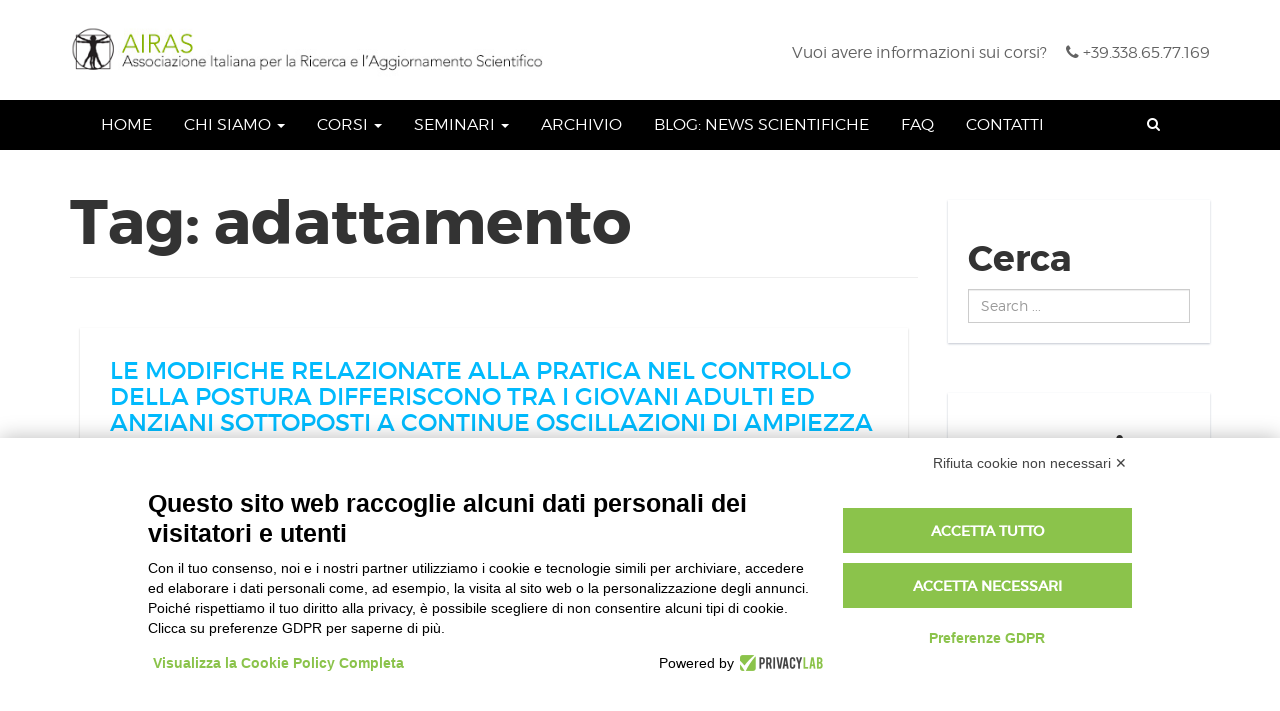

--- FILE ---
content_type: text/html; charset=UTF-8
request_url: https://www.airas.it/tag/adattamento/
body_size: 16704
content:
<!DOCTYPE html>
<html lang="it-IT">
<head>
    <meta charset="UTF-8">
    <meta name="viewport" content="width=device-width, initial-scale=1">
    <link rel="profile" href="http://gmpg.org/xfn/11">
    <link rel="pingback" href="https://www.airas.it/xmlrpc.php">



    <script src="https://bnr.elmobot.eu/7v3Q4yMK3E3H_Ro-TsBe-/it.js"></script><meta name='robots' content='index, follow, max-image-preview:large, max-snippet:-1, max-video-preview:-1' />

	<!-- This site is optimized with the Yoast SEO plugin v22.1 - https://yoast.com/wordpress/plugins/seo/ -->
	<title>adattamento Archivi - Airas</title>
	<link rel="canonical" href="https://www.airas.it/tag/adattamento/" />
	<meta property="og:locale" content="it_IT" />
	<meta property="og:type" content="article" />
	<meta property="og:title" content="adattamento Archivi - Airas" />
	<meta property="og:url" content="https://www.airas.it/tag/adattamento/" />
	<meta property="og:site_name" content="Airas" />
	<meta name="twitter:card" content="summary_large_image" />
	<script type="application/ld+json" class="yoast-schema-graph">{"@context":"https://schema.org","@graph":[{"@type":"CollectionPage","@id":"https://www.airas.it/tag/adattamento/","url":"https://www.airas.it/tag/adattamento/","name":"adattamento Archivi - Airas","isPartOf":{"@id":"https://www.airas.it/#website"},"breadcrumb":{"@id":"https://www.airas.it/tag/adattamento/#breadcrumb"},"inLanguage":"it-IT"},{"@type":"BreadcrumbList","@id":"https://www.airas.it/tag/adattamento/#breadcrumb","itemListElement":[{"@type":"ListItem","position":1,"name":"Home","item":"https://www.airas.it/"},{"@type":"ListItem","position":2,"name":"adattamento"}]},{"@type":"WebSite","@id":"https://www.airas.it/#website","url":"https://www.airas.it/","name":"Airas","description":"Formazione Agopuntura, Riflessoterapia e Tecniche Complementari","potentialAction":[{"@type":"SearchAction","target":{"@type":"EntryPoint","urlTemplate":"https://www.airas.it/?s={search_term_string}"},"query-input":"required name=search_term_string"}],"inLanguage":"it-IT"}]}</script>
	<!-- / Yoast SEO plugin. -->


<link rel="alternate" type="application/rss+xml" title="Airas &raquo; Feed" href="https://www.airas.it/feed/" />
<link rel="alternate" type="application/rss+xml" title="Airas &raquo; Feed dei commenti" href="https://www.airas.it/comments/feed/" />
<link rel="alternate" type="application/rss+xml" title="Airas &raquo; adattamento Feed del tag" href="https://www.airas.it/tag/adattamento/feed/" />
<script type="text/javascript">
/* <![CDATA[ */
window._wpemojiSettings = {"baseUrl":"https:\/\/s.w.org\/images\/core\/emoji\/14.0.0\/72x72\/","ext":".png","svgUrl":"https:\/\/s.w.org\/images\/core\/emoji\/14.0.0\/svg\/","svgExt":".svg","source":{"concatemoji":"https:\/\/www.airas.it\/wp-includes\/js\/wp-emoji-release.min.js?ver=ef7a56da0fad454bf780402c93adb074"}};
/*! This file is auto-generated */
!function(i,n){var o,s,e;function c(e){try{var t={supportTests:e,timestamp:(new Date).valueOf()};sessionStorage.setItem(o,JSON.stringify(t))}catch(e){}}function p(e,t,n){e.clearRect(0,0,e.canvas.width,e.canvas.height),e.fillText(t,0,0);var t=new Uint32Array(e.getImageData(0,0,e.canvas.width,e.canvas.height).data),r=(e.clearRect(0,0,e.canvas.width,e.canvas.height),e.fillText(n,0,0),new Uint32Array(e.getImageData(0,0,e.canvas.width,e.canvas.height).data));return t.every(function(e,t){return e===r[t]})}function u(e,t,n){switch(t){case"flag":return n(e,"\ud83c\udff3\ufe0f\u200d\u26a7\ufe0f","\ud83c\udff3\ufe0f\u200b\u26a7\ufe0f")?!1:!n(e,"\ud83c\uddfa\ud83c\uddf3","\ud83c\uddfa\u200b\ud83c\uddf3")&&!n(e,"\ud83c\udff4\udb40\udc67\udb40\udc62\udb40\udc65\udb40\udc6e\udb40\udc67\udb40\udc7f","\ud83c\udff4\u200b\udb40\udc67\u200b\udb40\udc62\u200b\udb40\udc65\u200b\udb40\udc6e\u200b\udb40\udc67\u200b\udb40\udc7f");case"emoji":return!n(e,"\ud83e\udef1\ud83c\udffb\u200d\ud83e\udef2\ud83c\udfff","\ud83e\udef1\ud83c\udffb\u200b\ud83e\udef2\ud83c\udfff")}return!1}function f(e,t,n){var r="undefined"!=typeof WorkerGlobalScope&&self instanceof WorkerGlobalScope?new OffscreenCanvas(300,150):i.createElement("canvas"),a=r.getContext("2d",{willReadFrequently:!0}),o=(a.textBaseline="top",a.font="600 32px Arial",{});return e.forEach(function(e){o[e]=t(a,e,n)}),o}function t(e){var t=i.createElement("script");t.src=e,t.defer=!0,i.head.appendChild(t)}"undefined"!=typeof Promise&&(o="wpEmojiSettingsSupports",s=["flag","emoji"],n.supports={everything:!0,everythingExceptFlag:!0},e=new Promise(function(e){i.addEventListener("DOMContentLoaded",e,{once:!0})}),new Promise(function(t){var n=function(){try{var e=JSON.parse(sessionStorage.getItem(o));if("object"==typeof e&&"number"==typeof e.timestamp&&(new Date).valueOf()<e.timestamp+604800&&"object"==typeof e.supportTests)return e.supportTests}catch(e){}return null}();if(!n){if("undefined"!=typeof Worker&&"undefined"!=typeof OffscreenCanvas&&"undefined"!=typeof URL&&URL.createObjectURL&&"undefined"!=typeof Blob)try{var e="postMessage("+f.toString()+"("+[JSON.stringify(s),u.toString(),p.toString()].join(",")+"));",r=new Blob([e],{type:"text/javascript"}),a=new Worker(URL.createObjectURL(r),{name:"wpTestEmojiSupports"});return void(a.onmessage=function(e){c(n=e.data),a.terminate(),t(n)})}catch(e){}c(n=f(s,u,p))}t(n)}).then(function(e){for(var t in e)n.supports[t]=e[t],n.supports.everything=n.supports.everything&&n.supports[t],"flag"!==t&&(n.supports.everythingExceptFlag=n.supports.everythingExceptFlag&&n.supports[t]);n.supports.everythingExceptFlag=n.supports.everythingExceptFlag&&!n.supports.flag,n.DOMReady=!1,n.readyCallback=function(){n.DOMReady=!0}}).then(function(){return e}).then(function(){var e;n.supports.everything||(n.readyCallback(),(e=n.source||{}).concatemoji?t(e.concatemoji):e.wpemoji&&e.twemoji&&(t(e.twemoji),t(e.wpemoji)))}))}((window,document),window._wpemojiSettings);
/* ]]> */
</script>
<style id='wp-emoji-styles-inline-css' type='text/css'>

	img.wp-smiley, img.emoji {
		display: inline !important;
		border: none !important;
		box-shadow: none !important;
		height: 1em !important;
		width: 1em !important;
		margin: 0 0.07em !important;
		vertical-align: -0.1em !important;
		background: none !important;
		padding: 0 !important;
	}
</style>
<link rel='stylesheet' id='wp-block-library-css' href='https://www.airas.it/wp-includes/css/dist/block-library/style.min.css?ver=ef7a56da0fad454bf780402c93adb074' type='text/css' media='all' />
<style id='wp-block-library-theme-inline-css' type='text/css'>
.wp-block-audio figcaption{color:#555;font-size:13px;text-align:center}.is-dark-theme .wp-block-audio figcaption{color:hsla(0,0%,100%,.65)}.wp-block-audio{margin:0 0 1em}.wp-block-code{border:1px solid #ccc;border-radius:4px;font-family:Menlo,Consolas,monaco,monospace;padding:.8em 1em}.wp-block-embed figcaption{color:#555;font-size:13px;text-align:center}.is-dark-theme .wp-block-embed figcaption{color:hsla(0,0%,100%,.65)}.wp-block-embed{margin:0 0 1em}.blocks-gallery-caption{color:#555;font-size:13px;text-align:center}.is-dark-theme .blocks-gallery-caption{color:hsla(0,0%,100%,.65)}.wp-block-image figcaption{color:#555;font-size:13px;text-align:center}.is-dark-theme .wp-block-image figcaption{color:hsla(0,0%,100%,.65)}.wp-block-image{margin:0 0 1em}.wp-block-pullquote{border-bottom:4px solid;border-top:4px solid;color:currentColor;margin-bottom:1.75em}.wp-block-pullquote cite,.wp-block-pullquote footer,.wp-block-pullquote__citation{color:currentColor;font-size:.8125em;font-style:normal;text-transform:uppercase}.wp-block-quote{border-left:.25em solid;margin:0 0 1.75em;padding-left:1em}.wp-block-quote cite,.wp-block-quote footer{color:currentColor;font-size:.8125em;font-style:normal;position:relative}.wp-block-quote.has-text-align-right{border-left:none;border-right:.25em solid;padding-left:0;padding-right:1em}.wp-block-quote.has-text-align-center{border:none;padding-left:0}.wp-block-quote.is-large,.wp-block-quote.is-style-large,.wp-block-quote.is-style-plain{border:none}.wp-block-search .wp-block-search__label{font-weight:700}.wp-block-search__button{border:1px solid #ccc;padding:.375em .625em}:where(.wp-block-group.has-background){padding:1.25em 2.375em}.wp-block-separator.has-css-opacity{opacity:.4}.wp-block-separator{border:none;border-bottom:2px solid;margin-left:auto;margin-right:auto}.wp-block-separator.has-alpha-channel-opacity{opacity:1}.wp-block-separator:not(.is-style-wide):not(.is-style-dots){width:100px}.wp-block-separator.has-background:not(.is-style-dots){border-bottom:none;height:1px}.wp-block-separator.has-background:not(.is-style-wide):not(.is-style-dots){height:2px}.wp-block-table{margin:0 0 1em}.wp-block-table td,.wp-block-table th{word-break:normal}.wp-block-table figcaption{color:#555;font-size:13px;text-align:center}.is-dark-theme .wp-block-table figcaption{color:hsla(0,0%,100%,.65)}.wp-block-video figcaption{color:#555;font-size:13px;text-align:center}.is-dark-theme .wp-block-video figcaption{color:hsla(0,0%,100%,.65)}.wp-block-video{margin:0 0 1em}.wp-block-template-part.has-background{margin-bottom:0;margin-top:0;padding:1.25em 2.375em}
</style>
<style id='classic-theme-styles-inline-css' type='text/css'>
/*! This file is auto-generated */
.wp-block-button__link{color:#fff;background-color:#32373c;border-radius:9999px;box-shadow:none;text-decoration:none;padding:calc(.667em + 2px) calc(1.333em + 2px);font-size:1.125em}.wp-block-file__button{background:#32373c;color:#fff;text-decoration:none}
</style>
<style id='global-styles-inline-css' type='text/css'>
body{--wp--preset--color--black: #000000;--wp--preset--color--cyan-bluish-gray: #abb8c3;--wp--preset--color--white: #ffffff;--wp--preset--color--pale-pink: #f78da7;--wp--preset--color--vivid-red: #cf2e2e;--wp--preset--color--luminous-vivid-orange: #ff6900;--wp--preset--color--luminous-vivid-amber: #fcb900;--wp--preset--color--light-green-cyan: #7bdcb5;--wp--preset--color--vivid-green-cyan: #00d084;--wp--preset--color--pale-cyan-blue: #8ed1fc;--wp--preset--color--vivid-cyan-blue: #0693e3;--wp--preset--color--vivid-purple: #9b51e0;--wp--preset--gradient--vivid-cyan-blue-to-vivid-purple: linear-gradient(135deg,rgba(6,147,227,1) 0%,rgb(155,81,224) 100%);--wp--preset--gradient--light-green-cyan-to-vivid-green-cyan: linear-gradient(135deg,rgb(122,220,180) 0%,rgb(0,208,130) 100%);--wp--preset--gradient--luminous-vivid-amber-to-luminous-vivid-orange: linear-gradient(135deg,rgba(252,185,0,1) 0%,rgba(255,105,0,1) 100%);--wp--preset--gradient--luminous-vivid-orange-to-vivid-red: linear-gradient(135deg,rgba(255,105,0,1) 0%,rgb(207,46,46) 100%);--wp--preset--gradient--very-light-gray-to-cyan-bluish-gray: linear-gradient(135deg,rgb(238,238,238) 0%,rgb(169,184,195) 100%);--wp--preset--gradient--cool-to-warm-spectrum: linear-gradient(135deg,rgb(74,234,220) 0%,rgb(151,120,209) 20%,rgb(207,42,186) 40%,rgb(238,44,130) 60%,rgb(251,105,98) 80%,rgb(254,248,76) 100%);--wp--preset--gradient--blush-light-purple: linear-gradient(135deg,rgb(255,206,236) 0%,rgb(152,150,240) 100%);--wp--preset--gradient--blush-bordeaux: linear-gradient(135deg,rgb(254,205,165) 0%,rgb(254,45,45) 50%,rgb(107,0,62) 100%);--wp--preset--gradient--luminous-dusk: linear-gradient(135deg,rgb(255,203,112) 0%,rgb(199,81,192) 50%,rgb(65,88,208) 100%);--wp--preset--gradient--pale-ocean: linear-gradient(135deg,rgb(255,245,203) 0%,rgb(182,227,212) 50%,rgb(51,167,181) 100%);--wp--preset--gradient--electric-grass: linear-gradient(135deg,rgb(202,248,128) 0%,rgb(113,206,126) 100%);--wp--preset--gradient--midnight: linear-gradient(135deg,rgb(2,3,129) 0%,rgb(40,116,252) 100%);--wp--preset--font-size--small: 13px;--wp--preset--font-size--medium: 20px;--wp--preset--font-size--large: 36px;--wp--preset--font-size--x-large: 42px;--wp--preset--spacing--20: 0.44rem;--wp--preset--spacing--30: 0.67rem;--wp--preset--spacing--40: 1rem;--wp--preset--spacing--50: 1.5rem;--wp--preset--spacing--60: 2.25rem;--wp--preset--spacing--70: 3.38rem;--wp--preset--spacing--80: 5.06rem;--wp--preset--shadow--natural: 6px 6px 9px rgba(0, 0, 0, 0.2);--wp--preset--shadow--deep: 12px 12px 50px rgba(0, 0, 0, 0.4);--wp--preset--shadow--sharp: 6px 6px 0px rgba(0, 0, 0, 0.2);--wp--preset--shadow--outlined: 6px 6px 0px -3px rgba(255, 255, 255, 1), 6px 6px rgba(0, 0, 0, 1);--wp--preset--shadow--crisp: 6px 6px 0px rgba(0, 0, 0, 1);}:where(.is-layout-flex){gap: 0.5em;}:where(.is-layout-grid){gap: 0.5em;}body .is-layout-flow > .alignleft{float: left;margin-inline-start: 0;margin-inline-end: 2em;}body .is-layout-flow > .alignright{float: right;margin-inline-start: 2em;margin-inline-end: 0;}body .is-layout-flow > .aligncenter{margin-left: auto !important;margin-right: auto !important;}body .is-layout-constrained > .alignleft{float: left;margin-inline-start: 0;margin-inline-end: 2em;}body .is-layout-constrained > .alignright{float: right;margin-inline-start: 2em;margin-inline-end: 0;}body .is-layout-constrained > .aligncenter{margin-left: auto !important;margin-right: auto !important;}body .is-layout-constrained > :where(:not(.alignleft):not(.alignright):not(.alignfull)){max-width: var(--wp--style--global--content-size);margin-left: auto !important;margin-right: auto !important;}body .is-layout-constrained > .alignwide{max-width: var(--wp--style--global--wide-size);}body .is-layout-flex{display: flex;}body .is-layout-flex{flex-wrap: wrap;align-items: center;}body .is-layout-flex > *{margin: 0;}body .is-layout-grid{display: grid;}body .is-layout-grid > *{margin: 0;}:where(.wp-block-columns.is-layout-flex){gap: 2em;}:where(.wp-block-columns.is-layout-grid){gap: 2em;}:where(.wp-block-post-template.is-layout-flex){gap: 1.25em;}:where(.wp-block-post-template.is-layout-grid){gap: 1.25em;}.has-black-color{color: var(--wp--preset--color--black) !important;}.has-cyan-bluish-gray-color{color: var(--wp--preset--color--cyan-bluish-gray) !important;}.has-white-color{color: var(--wp--preset--color--white) !important;}.has-pale-pink-color{color: var(--wp--preset--color--pale-pink) !important;}.has-vivid-red-color{color: var(--wp--preset--color--vivid-red) !important;}.has-luminous-vivid-orange-color{color: var(--wp--preset--color--luminous-vivid-orange) !important;}.has-luminous-vivid-amber-color{color: var(--wp--preset--color--luminous-vivid-amber) !important;}.has-light-green-cyan-color{color: var(--wp--preset--color--light-green-cyan) !important;}.has-vivid-green-cyan-color{color: var(--wp--preset--color--vivid-green-cyan) !important;}.has-pale-cyan-blue-color{color: var(--wp--preset--color--pale-cyan-blue) !important;}.has-vivid-cyan-blue-color{color: var(--wp--preset--color--vivid-cyan-blue) !important;}.has-vivid-purple-color{color: var(--wp--preset--color--vivid-purple) !important;}.has-black-background-color{background-color: var(--wp--preset--color--black) !important;}.has-cyan-bluish-gray-background-color{background-color: var(--wp--preset--color--cyan-bluish-gray) !important;}.has-white-background-color{background-color: var(--wp--preset--color--white) !important;}.has-pale-pink-background-color{background-color: var(--wp--preset--color--pale-pink) !important;}.has-vivid-red-background-color{background-color: var(--wp--preset--color--vivid-red) !important;}.has-luminous-vivid-orange-background-color{background-color: var(--wp--preset--color--luminous-vivid-orange) !important;}.has-luminous-vivid-amber-background-color{background-color: var(--wp--preset--color--luminous-vivid-amber) !important;}.has-light-green-cyan-background-color{background-color: var(--wp--preset--color--light-green-cyan) !important;}.has-vivid-green-cyan-background-color{background-color: var(--wp--preset--color--vivid-green-cyan) !important;}.has-pale-cyan-blue-background-color{background-color: var(--wp--preset--color--pale-cyan-blue) !important;}.has-vivid-cyan-blue-background-color{background-color: var(--wp--preset--color--vivid-cyan-blue) !important;}.has-vivid-purple-background-color{background-color: var(--wp--preset--color--vivid-purple) !important;}.has-black-border-color{border-color: var(--wp--preset--color--black) !important;}.has-cyan-bluish-gray-border-color{border-color: var(--wp--preset--color--cyan-bluish-gray) !important;}.has-white-border-color{border-color: var(--wp--preset--color--white) !important;}.has-pale-pink-border-color{border-color: var(--wp--preset--color--pale-pink) !important;}.has-vivid-red-border-color{border-color: var(--wp--preset--color--vivid-red) !important;}.has-luminous-vivid-orange-border-color{border-color: var(--wp--preset--color--luminous-vivid-orange) !important;}.has-luminous-vivid-amber-border-color{border-color: var(--wp--preset--color--luminous-vivid-amber) !important;}.has-light-green-cyan-border-color{border-color: var(--wp--preset--color--light-green-cyan) !important;}.has-vivid-green-cyan-border-color{border-color: var(--wp--preset--color--vivid-green-cyan) !important;}.has-pale-cyan-blue-border-color{border-color: var(--wp--preset--color--pale-cyan-blue) !important;}.has-vivid-cyan-blue-border-color{border-color: var(--wp--preset--color--vivid-cyan-blue) !important;}.has-vivid-purple-border-color{border-color: var(--wp--preset--color--vivid-purple) !important;}.has-vivid-cyan-blue-to-vivid-purple-gradient-background{background: var(--wp--preset--gradient--vivid-cyan-blue-to-vivid-purple) !important;}.has-light-green-cyan-to-vivid-green-cyan-gradient-background{background: var(--wp--preset--gradient--light-green-cyan-to-vivid-green-cyan) !important;}.has-luminous-vivid-amber-to-luminous-vivid-orange-gradient-background{background: var(--wp--preset--gradient--luminous-vivid-amber-to-luminous-vivid-orange) !important;}.has-luminous-vivid-orange-to-vivid-red-gradient-background{background: var(--wp--preset--gradient--luminous-vivid-orange-to-vivid-red) !important;}.has-very-light-gray-to-cyan-bluish-gray-gradient-background{background: var(--wp--preset--gradient--very-light-gray-to-cyan-bluish-gray) !important;}.has-cool-to-warm-spectrum-gradient-background{background: var(--wp--preset--gradient--cool-to-warm-spectrum) !important;}.has-blush-light-purple-gradient-background{background: var(--wp--preset--gradient--blush-light-purple) !important;}.has-blush-bordeaux-gradient-background{background: var(--wp--preset--gradient--blush-bordeaux) !important;}.has-luminous-dusk-gradient-background{background: var(--wp--preset--gradient--luminous-dusk) !important;}.has-pale-ocean-gradient-background{background: var(--wp--preset--gradient--pale-ocean) !important;}.has-electric-grass-gradient-background{background: var(--wp--preset--gradient--electric-grass) !important;}.has-midnight-gradient-background{background: var(--wp--preset--gradient--midnight) !important;}.has-small-font-size{font-size: var(--wp--preset--font-size--small) !important;}.has-medium-font-size{font-size: var(--wp--preset--font-size--medium) !important;}.has-large-font-size{font-size: var(--wp--preset--font-size--large) !important;}.has-x-large-font-size{font-size: var(--wp--preset--font-size--x-large) !important;}
.wp-block-navigation a:where(:not(.wp-element-button)){color: inherit;}
:where(.wp-block-post-template.is-layout-flex){gap: 1.25em;}:where(.wp-block-post-template.is-layout-grid){gap: 1.25em;}
:where(.wp-block-columns.is-layout-flex){gap: 2em;}:where(.wp-block-columns.is-layout-grid){gap: 2em;}
.wp-block-pullquote{font-size: 1.5em;line-height: 1.6;}
</style>
<link rel='stylesheet' id='contact-form-7-css' href='https://www.airas.it/wp-content/plugins/contact-form-7/includes/css/styles.css?ver=5.8.7' type='text/css' media='all' />
<link rel='stylesheet' id='bootstrap-css' href='https://www.airas.it/wp-content/themes/academia/dist/css/bootstrap.css?ver=ef7a56da0fad454bf780402c93adb074' type='text/css' media='all' />
<link rel='stylesheet' id='animate-css' href='https://www.airas.it/wp-content/themes/academia/dist/css/animate.css?ver=ef7a56da0fad454bf780402c93adb074' type='text/css' media='all' />
<link rel='stylesheet' id='font-awesome-academia-css' href='https://www.airas.it/wp-content/themes/academia/dist/css/font-awesome.css?ver=ef7a56da0fad454bf780402c93adb074' type='text/css' media='all' />
<link rel='stylesheet' id='magnific-popup-css' href='https://www.airas.it/wp-content/themes/academia/dist/css/magnific-popup.css?ver=ef7a56da0fad454bf780402c93adb074' type='text/css' media='all' />
<link rel='stylesheet' id='owl-carousel-css' href='https://www.airas.it/wp-content/themes/academia/dist/css/owl.carousel.css?ver=ef7a56da0fad454bf780402c93adb074' type='text/css' media='all' />
<link rel='stylesheet' id='academia-style-css' href='https://www.airas.it/wp-content/themes/academia/style.css?ver=ef7a56da0fad454bf780402c93adb074' type='text/css' media='all' />
<link rel='stylesheet' id='academia-font-css' href='https://www.airas.it/wp-content/themes/academia/dist/fonts/academia/style.css?ver=ef7a56da0fad454bf780402c93adb074' type='text/css' media='all' />
<link rel='stylesheet' id='montserrat-font-css' href='https://www.airas.it/wp-content/themes/academia/dist/fonts/montserrat/montserrat.css?ver=ef7a56da0fad454bf780402c93adb074' type='text/css' media='all' />
<link rel='stylesheet' id='academia-main-style-css' href='https://www.airas.it/wp-content/themes/academia/dist/css/blue.css?ver=ef7a56da0fad454bf780402c93adb074' type='text/css' media='all' />
<link rel='stylesheet' id='cf7cf-style-css' href='https://www.airas.it/wp-content/plugins/cf7-conditional-fields/style.css?ver=2.6.3' type='text/css' media='all' />
<script type="text/javascript" src="https://www.airas.it/wp-includes/js/jquery/jquery.min.js?ver=3.7.1" id="jquery-core-js"></script>
<script type="text/javascript" src="https://www.airas.it/wp-includes/js/jquery/jquery-migrate.min.js?ver=3.4.1" id="jquery-migrate-js"></script>
<script></script><link rel="https://api.w.org/" href="https://www.airas.it/wp-json/" /><link rel="alternate" type="application/json" href="https://www.airas.it/wp-json/wp/v2/tags/787" /><link rel="EditURI" type="application/rsd+xml" title="RSD" href="https://www.airas.it/xmlrpc.php?rsd" />


<!--BEGIN: TRACKING CODE MANAGER (v2.0.16) BY INTELLYWP.COM IN HEAD//-->
<!-- GetResponse Analytics -->
  <script type="text/javascript">
      
  (function(m, o, n, t, e, r, _){
          m['__GetResponseAnalyticsObject'] = e;m[e] = m[e] || function() {(m[e].q = m[e].q || []).push(arguments)};
          r = o.createElement(n);_ = o.getElementsByTagName(n)[0];r.async = 1;r.src = t;r.setAttribute('crossorigin', 'use-credentials');_.parentNode .insertBefore(r, _);
      })(window, document, 'script', 'https://an.gr-wcon.com/script/f3b43dec-e9b2-46cb-832f-86a74dcf634e/ga.js', 'GrTracking');


  </script>
  <!-- End GetResponse Analytics -->
<!-- Google Tag Manager -->
<script>(function(w,d,s,l,i){w[l]=w[l]||[];w[l].push({'gtm.start':
new Date().getTime(),event:'gtm.js'});var f=d.getElementsByTagName(s)[0],
j=d.createElement(s),dl=l!='dataLayer'?'&l='+l:'';j.async=true;j.src=
'https://www.googletagmanager.com/gtm.js?id='+i+dl;f.parentNode.insertBefore(j,f);
})(window,document,'script','dataLayer','GTM-5L75NZDK');</script>
<!-- End Google Tag Manager -->
<!--END: https://wordpress.org/plugins/tracking-code-manager IN HEAD//-->
    <style>
        .col-sm-4 {
    width: 50%;
}
.col-sm-8 {
    width: 50%;
}

body {
    font-size: 16px;
   
}

.comments-title { display: none;}



@media screen and (max-width: 768px) {
.logo-image {
  width: 270%;
   height: auto;
   margin-left: -20px;    
                 }
}

strong, b {
    font-weight: 1400; /* Aumenta lo spessore del grassetto */
   
   
}

    </style>

<meta name="generator" content="Powered by WPBakery Page Builder - drag and drop page builder for WordPress."/>
<meta name="generator" content="Powered by Slider Revolution 6.6.20 - responsive, Mobile-Friendly Slider Plugin for WordPress with comfortable drag and drop interface." />
<link rel="icon" href="https://www.airas.it/wp-content/uploads/2017/04/cropped-icona-sito-1-32x32.gif" sizes="32x32" />
<link rel="icon" href="https://www.airas.it/wp-content/uploads/2017/04/cropped-icona-sito-1-192x192.gif" sizes="192x192" />
<link rel="apple-touch-icon" href="https://www.airas.it/wp-content/uploads/2017/04/cropped-icona-sito-1-180x180.gif" />
<meta name="msapplication-TileImage" content="https://www.airas.it/wp-content/uploads/2017/04/cropped-icona-sito-1-270x270.gif" />
		<!-- Facebook Pixel Code -->
		<script>
			var aepc_pixel = {"pixel_id":"2487910048104997","user":{},"enable_advanced_events":"yes","fire_delay":"0","can_use_sku":"yes"},
				aepc_pixel_args = [],
				aepc_extend_args = function( args ) {
					if ( typeof args === 'undefined' ) {
						args = {};
					}

					for(var key in aepc_pixel_args)
						args[key] = aepc_pixel_args[key];

					return args;
				};

			// Extend args
			if ( 'yes' === aepc_pixel.enable_advanced_events ) {
				aepc_pixel_args.userAgent = navigator.userAgent;
				aepc_pixel_args.language = navigator.language;

				if ( document.referrer.indexOf( document.domain ) < 0 ) {
					aepc_pixel_args.referrer = document.referrer;
				}
			}

						!function(f,b,e,v,n,t,s){if(f.fbq)return;n=f.fbq=function(){n.callMethod?
				n.callMethod.apply(n,arguments):n.queue.push(arguments)};if(!f._fbq)f._fbq=n;
				n.push=n;n.loaded=!0;n.version='2.0';n.agent='dvpixelcaffeinewordpress';n.queue=[];t=b.createElement(e);t.async=!0;
				t.src=v;s=b.getElementsByTagName(e)[0];s.parentNode.insertBefore(t,s)}(window,
				document,'script','https://connect.facebook.net/en_US/fbevents.js');
			
						fbq('init', aepc_pixel.pixel_id, aepc_pixel.user);

							setTimeout( function() {
				fbq('track', "PageView", aepc_pixel_args);
			}, aepc_pixel.fire_delay * 1000 );
					</script>
		<!-- End Facebook Pixel Code -->
		<script>function setREVStartSize(e){
			//window.requestAnimationFrame(function() {
				window.RSIW = window.RSIW===undefined ? window.innerWidth : window.RSIW;
				window.RSIH = window.RSIH===undefined ? window.innerHeight : window.RSIH;
				try {
					var pw = document.getElementById(e.c).parentNode.offsetWidth,
						newh;
					pw = pw===0 || isNaN(pw) || (e.l=="fullwidth" || e.layout=="fullwidth") ? window.RSIW : pw;
					e.tabw = e.tabw===undefined ? 0 : parseInt(e.tabw);
					e.thumbw = e.thumbw===undefined ? 0 : parseInt(e.thumbw);
					e.tabh = e.tabh===undefined ? 0 : parseInt(e.tabh);
					e.thumbh = e.thumbh===undefined ? 0 : parseInt(e.thumbh);
					e.tabhide = e.tabhide===undefined ? 0 : parseInt(e.tabhide);
					e.thumbhide = e.thumbhide===undefined ? 0 : parseInt(e.thumbhide);
					e.mh = e.mh===undefined || e.mh=="" || e.mh==="auto" ? 0 : parseInt(e.mh,0);
					if(e.layout==="fullscreen" || e.l==="fullscreen")
						newh = Math.max(e.mh,window.RSIH);
					else{
						e.gw = Array.isArray(e.gw) ? e.gw : [e.gw];
						for (var i in e.rl) if (e.gw[i]===undefined || e.gw[i]===0) e.gw[i] = e.gw[i-1];
						e.gh = e.el===undefined || e.el==="" || (Array.isArray(e.el) && e.el.length==0)? e.gh : e.el;
						e.gh = Array.isArray(e.gh) ? e.gh : [e.gh];
						for (var i in e.rl) if (e.gh[i]===undefined || e.gh[i]===0) e.gh[i] = e.gh[i-1];
											
						var nl = new Array(e.rl.length),
							ix = 0,
							sl;
						e.tabw = e.tabhide>=pw ? 0 : e.tabw;
						e.thumbw = e.thumbhide>=pw ? 0 : e.thumbw;
						e.tabh = e.tabhide>=pw ? 0 : e.tabh;
						e.thumbh = e.thumbhide>=pw ? 0 : e.thumbh;
						for (var i in e.rl) nl[i] = e.rl[i]<window.RSIW ? 0 : e.rl[i];
						sl = nl[0];
						for (var i in nl) if (sl>nl[i] && nl[i]>0) { sl = nl[i]; ix=i;}
						var m = pw>(e.gw[ix]+e.tabw+e.thumbw) ? 1 : (pw-(e.tabw+e.thumbw)) / (e.gw[ix]);
						newh =  (e.gh[ix] * m) + (e.tabh + e.thumbh);
					}
					var el = document.getElementById(e.c);
					if (el!==null && el) el.style.height = newh+"px";
					el = document.getElementById(e.c+"_wrapper");
					if (el!==null && el) {
						el.style.height = newh+"px";
						el.style.display = "block";
					}
				} catch(e){
					console.log("Failure at Presize of Slider:" + e)
				}
			//});
		  };</script>
<noscript><style> .wpb_animate_when_almost_visible { opacity: 1; }</style></noscript></head>



<body class="archive tag tag-adattamento tag-787 group-blog hfeed wpb-js-composer js-comp-ver-8.1 vc_responsive">

<div id="tx-site-container" class="tx-site-container">

<nav class="tx-menu tx-effect-1" id="menu-1">
    <button class="close-button" id="close-button">Close Menu</button>
    <div class="menu-menu-airas-container"><ul id="menu-menu-airas" class="menu"><li id="menu-item-8169" class="menu-item menu-item-type-post_type menu-item-object-page menu-item-home menu-item-8169"><a href="https://www.airas.it/">Home</a></li>
<li id="menu-item-8170" class="menu-item menu-item-type-post_type menu-item-object-page menu-item-has-children menu-item-8170"><a href="https://www.airas.it/chi-siamo/">Chi siamo</a>
<ul class="sub-menu">
	<li id="menu-item-8172" class="menu-item menu-item-type-post_type menu-item-object-page menu-item-8172"><a href="https://www.airas.it/chi-siamo/dott-francesco-ceccherelli/">I fondatori – Dott. Francesco Ceccherelli</a></li>
	<li id="menu-item-8171" class="menu-item menu-item-type-post_type menu-item-object-page menu-item-8171"><a href="https://www.airas.it/chi-siamo/prof-giampiero-giron/">I fondatori – Prof. Giampiero Giron</a></li>
	<li id="menu-item-8173" class="menu-item menu-item-type-taxonomy menu-item-object-category menu-item-8173"><a href="https://www.airas.it/ricerca-airas/">La ricerca A.I.R.A.S.</a></li>
</ul>
</li>
<li id="menu-item-8175" class="menu-item menu-item-type-custom menu-item-object-custom menu-item-has-children menu-item-8175"><a href="#">Corsi</a>
<ul class="sub-menu">
	<li id="menu-item-8730" class="menu-item menu-item-type-custom menu-item-object-custom menu-item-8730"><a href="https://www.airas.it/corsi/master-riflessoterapia-fisiopatologia-e-clinica-dellagopuntura/">Master in Riflessoterapia</a></li>
	<li id="menu-item-8176" class="menu-item menu-item-type-custom menu-item-object-custom menu-item-8176"><a href="https://www.airas.it/corsi/corso-di-auricoloterapia-2026/">Corso Auricoloterapia</a></li>
	<li id="menu-item-8178" class="menu-item menu-item-type-custom menu-item-object-custom menu-item-8178"><a href="https://www.airas.it/corsi/corso-mesoterapia-antalgica-per-il-dolore-muscolo-scheletrico-2025/">Corso Mesoterapia</a></li>
	<li id="menu-item-9164" class="menu-item menu-item-type-custom menu-item-object-custom menu-item-9164"><a href="https://www.airas.it/corsi/corso-di-terapia-manuale-ortopedica-per-laureati-in-fisioterapia/">Corso Terapia Terapia Manuale Ortopedica per Fisioterapisti</a></li>
</ul>
</li>
<li id="menu-item-8180" class="menu-item menu-item-type-custom menu-item-object-custom menu-item-has-children menu-item-8180"><a href="#">Seminari</a>
<ul class="sub-menu">
	<li id="menu-item-8910" class="menu-item menu-item-type-custom menu-item-object-custom menu-item-8910"><a href="https://www.airas.it/corsi/elettroagopuntura-pratica-2025/">ElettroAgopuntura Pratica 2025</a></li>
	<li id="menu-item-8972" class="menu-item menu-item-type-custom menu-item-object-custom menu-item-8972"><a href="https://www.airas.it/corsi/anestetici-locali-2025/">Anestetici locali &#8211; Impiego clinico</a></li>
</ul>
</li>
<li id="menu-item-8186" class="menu-item menu-item-type-custom menu-item-object-custom menu-item-8186"><a href="https://www.airas.it/archivio-congressi-seminari-airas-2020-21/">Archivio</a></li>
<li id="menu-item-8187" class="menu-item menu-item-type-post_type menu-item-object-page menu-item-8187"><a href="https://www.airas.it/news-scientifiche/">Blog: News Scientifiche</a></li>
<li id="menu-item-8188" class="menu-item menu-item-type-post_type menu-item-object-page menu-item-8188"><a href="https://www.airas.it/faq/">FAQ</a></li>
<li id="menu-item-8189" class="menu-item menu-item-type-post_type menu-item-object-page menu-item-8189"><a href="https://www.airas.it/contatti/">Contatti</a></li>
</ul></div></nav>

    <div class="tx-site-pusher">
        <div class="tx-site-content"><!-- this is the wrapper for the content -->
            <div class="tx-site-content-inner">

<div id="page" class="site home-v1">
    <a class="skip-link screen-reader-text" href="#content">Skip to content</a>

    <!-- HEADER -->
    <header id="ac-header" class="ac-header">
        <div class="container">
        <div class="row">

            <!-- LOGO -->
            <div class="col-xs-12 col-sm-4 logo">
                <div class="logo-image">
                    <a href="https://www.airas.it/" title="Logo">
                    <img width="568" height="70" src="https://www.airas.it/wp-content/uploads/2017/04/Logo-Airas.gif" class="attachment-full size-full" alt="A.I.R.A.S. Associazione Italiana per la Ricerca e l’Aggiornamento Scientifico" decoding="async" />                    <span>Airas</span>
                    </a>
                                            <small class="site-slogan">Formazione Agopuntura, Riflessoterapia e Tecniche Complementari</small>
                        
                </div>
            </div>
            <!-- //LOGO -->
            <div class="col-xs-12 col-sm-8 header-info">

                <div class="wrapper-languageswitcherload clearfix">

                    
                    
                </div>
                <div class="clearfix"></div>
                    <div class="ac-header-top-contact pull-right">
                        <div class="no-margin">			<div class="textwidget"><span class="text-msg hidden-xs"></br>Vuoi avere informazioni sui corsi?</span>
        <span class="icon-set"><i class="fa fa-phone"></i> +39.338.65.77.169</span>      </div>
		</div>
                </div>
            </div>

        </div>
        </div>
    </header>
    <!-- //HEADER -->


    <!-- MAIN NAVIGATION -->

    <nav id="ac-mainnav" class="navbar navbar-default ac-mainnav">
        <div class="container" data-hover="dropdown" data-animations="fadeInUp none none none">

            <div class="sticky-logo">
                <a href="https://www.airas.it/" title="Academia">
                    <img src="https://www.airas.it/wp-content/themes/academia/dist/images/logo/logo-blue.png" alt="Logo">                </a>
            </div>

            <div class="navbar-header pull-right">
                <div id="tx-trigger-effects" class="pull-left">
                    <button data-effect="tx-effect-1"><i class="fa fa-bars"></i></button>
                </div>


                <div class="head-search hidden-xs">
                    <a id="head-search-trigger" href="#" class="btn btn-search"><i class="fa fa-search"></i></a>
                    <div class="search">
                        <form action="https://www.airas.it/" method="get" class="form-inline form-search">
            <label for="s" class="element-invisible">Search ...</label>
            <input name="s" id="s" class="form-control search-query" type="search" placeholder="Search ...">
        </form>                    </div>
                </div>
                
            </div>


                <div id="academia-main-nav" class="ac-navbar navbar-collapse collapse"><ul id="menu-menu-airas-1" class="nav navbar-nav"><li class="menu-item menu-item-type-post_type menu-item-object-page menu-item-home menu-item-8169    "><a title="Home" href="https://www.airas.it/">Home</a></li>
<li class="menu-item menu-item-type-post_type menu-item-object-page menu-item-has-children menu-item-8170 dropdown    "><a title="Chi siamo" href="https://www.airas.it/chi-siamo/" data-toggle="dropdown" class="dropdown-toggle" aria-haspopup="true">Chi siamo <span class="caret"></span></a>
<ul role="menu" class=" dropdown-menu">
	<li class="menu-item menu-item-type-post_type menu-item-object-page menu-item-8172    "><a title="I fondatori – Dott. Francesco Ceccherelli" href="https://www.airas.it/chi-siamo/dott-francesco-ceccherelli/">I fondatori – Dott. Francesco Ceccherelli</a></li>
	<li class="menu-item menu-item-type-post_type menu-item-object-page menu-item-8171    "><a title="I fondatori – Prof. Giampiero Giron" href="https://www.airas.it/chi-siamo/prof-giampiero-giron/">I fondatori – Prof. Giampiero Giron</a></li>
	<li class="menu-item menu-item-type-taxonomy menu-item-object-category menu-item-8173    "><a title="La ricerca A.I.R.A.S." href="https://www.airas.it/ricerca-airas/">La ricerca A.I.R.A.S.</a></li>
</ul>
</li>
<li class="menu-item menu-item-type-custom menu-item-object-custom menu-item-has-children menu-item-8175 dropdown    "><a title="Corsi" href="#" data-toggle="dropdown" class="dropdown-toggle" aria-haspopup="true">Corsi <span class="caret"></span></a>
<ul role="menu" class=" dropdown-menu">
	<li class="menu-item menu-item-type-custom menu-item-object-custom menu-item-8730    "><a title="Master in Riflessoterapia" href="https://www.airas.it/corsi/master-riflessoterapia-fisiopatologia-e-clinica-dellagopuntura/">Master in Riflessoterapia</a></li>
	<li class="menu-item menu-item-type-custom menu-item-object-custom menu-item-8176    "><a title="Corso Auricoloterapia" href="https://www.airas.it/corsi/corso-di-auricoloterapia-2026/">Corso Auricoloterapia</a></li>
	<li class="menu-item menu-item-type-custom menu-item-object-custom menu-item-8178    "><a title="Corso Mesoterapia" href="https://www.airas.it/corsi/corso-mesoterapia-antalgica-per-il-dolore-muscolo-scheletrico-2025/">Corso Mesoterapia</a></li>
	<li class="menu-item menu-item-type-custom menu-item-object-custom menu-item-9164    "><a title="Corso Terapia Terapia Manuale Ortopedica per Fisioterapisti" href="https://www.airas.it/corsi/corso-di-terapia-manuale-ortopedica-per-laureati-in-fisioterapia/">Corso Terapia Terapia Manuale Ortopedica per Fisioterapisti</a></li>
</ul>
</li>
<li class="menu-item menu-item-type-custom menu-item-object-custom menu-item-has-children menu-item-8180 dropdown    "><a title="Seminari" href="#" data-toggle="dropdown" class="dropdown-toggle" aria-haspopup="true">Seminari <span class="caret"></span></a>
<ul role="menu" class=" dropdown-menu">
	<li class="menu-item menu-item-type-custom menu-item-object-custom menu-item-8910    "><a title="ElettroAgopuntura Pratica 2025" href="https://www.airas.it/corsi/elettroagopuntura-pratica-2025/">ElettroAgopuntura Pratica 2025</a></li>
	<li class="menu-item menu-item-type-custom menu-item-object-custom menu-item-8972    "><a title="Anestetici locali - Impiego clinico" href="https://www.airas.it/corsi/anestetici-locali-2025/">Anestetici locali &#8211; Impiego clinico</a></li>
</ul>
</li>
<li class="menu-item menu-item-type-custom menu-item-object-custom menu-item-8186    "><a title="Archivio" href="https://www.airas.it/archivio-congressi-seminari-airas-2020-21/">Archivio</a></li>
<li class="menu-item menu-item-type-post_type menu-item-object-page menu-item-8187    "><a title="Blog: News Scientifiche" href="https://www.airas.it/news-scientifiche/">Blog: News Scientifiche</a></li>
<li class="menu-item menu-item-type-post_type menu-item-object-page menu-item-8188    "><a title="FAQ" href="https://www.airas.it/faq/">FAQ</a></li>
<li class="menu-item menu-item-type-post_type menu-item-object-page menu-item-8189    "><a title="Contatti" href="https://www.airas.it/contatti/">Contatti</a></li>
</ul></div>








        </div>
    </nav><!-- #site-navigation -->


    <!-- //MAIN NAVIGATION -->



    <div id="content" class="site-content">

	<div id="primary" class="container content-area">
	<div class="row">
		<main id="main" class="site-main col-lg-9 col-md-8 col-sm-12 col-xs-12">

		
			<header class="page-header">
				<h1 class="page-title">Tag: <span>adattamento</span></h1>			</header><!-- .page-header -->

			


<article id="post-3073" class="blog-list" >

	
	<div class="shadow-box">
        <div class="post-3073 post type-post status-publish format-standard hentry category-ricerca tag-adattamento tag-adulto tag-anziano tag-confronto tag-controllo tag-giovane tag-postura tag-posturale tag-stabilita">
		<div class="row">
			
				<div class="col-md-12">

				
				<div class="media-body">
					<h3 class="media-heading">
						<a class="blog-title " href="https://www.airas.it/le_modifiche_relazionate_alla_pratica_nel_controllo_della_postura_differiscono_tra_i_giovani_adulti_ed_anziani_sottoposti_a_continue_oscillazioni_di_ampiezza_variabile_del_piano_dappoggio/">LE MODIFICHE RELAZIONATE ALLA PRATICA NEL CONTROLLO DELLA POSTURA DIFFERISCONO TRA I GIOVANI ADULTI ED ANZIANI SOTTOPOSTI A CONTINUE OSCILLAZIONI DI AMPIEZZA VARIABILE DEL PIANO DAPPOGGIO</a></h3>
											<div class="entry-meta">
							<span class="posted-on" data-toggle="tooltip" data-placement="top" title="Posted On"><i class="fa fa-calendar"></i> <time class="entry-date published updated" datetime="2011-11-23T09:45:19+01:00">23 Novembre 2011</time></span><span class="byline" data-toggle="tooltip" data-placement="top" title="Written By"> <i class="fa fa-user"></i> <span class="author vcard"><a class="url fn n" href=""></a></span></span><i class="fa fa-folder-open"></i> <span class="cat-links" data-toggle="tooltip" data-placement="top" title="Category"> <a href="https://www.airas.it/ricerca/" rel="category tag">Ricerca</a></span><i class="fa fa-tags"></i><span class="tags-links" data-toggle="tooltip" data-placement="top" title="Tagged"> <a href="https://www.airas.it/tag/adattamento/" rel="tag">adattamento</a>, <a href="https://www.airas.it/tag/adulto/" rel="tag">adulto</a>, <a href="https://www.airas.it/tag/anziano/" rel="tag">anziano</a>, <a href="https://www.airas.it/tag/confronto/" rel="tag">confronto</a>, <a href="https://www.airas.it/tag/controllo/" rel="tag">controllo</a>, <a href="https://www.airas.it/tag/giovane/" rel="tag">giovane</a>, <a href="https://www.airas.it/tag/postura/" rel="tag">postura</a>, <a href="https://www.airas.it/tag/posturale/" rel="tag">posturale</a>, <a href="https://www.airas.it/tag/stabilita/" rel="tag">stabilità</a></span><i class="fa fa-comments"></i><span class="comments-link" data-toggle="tooltip" data-placement="top" title="Leave a comment"><a href="https://www.airas.it/le_modifiche_relazionate_alla_pratica_nel_controllo_della_postura_differiscono_tra_i_giovani_adulti_ed_anziani_sottoposti_a_continue_oscillazioni_di_ampiezza_variabile_del_piano_dappoggio/#respond"> Leave a comment</a></span>						</div><!-- .entry-meta -->
											<div class="blog-introtext">
						<p>L&#8217;obiettivo di questo studio era&nbsp; di verificare&nbsp; se gli adulti pi&ugrave; anziani mantenessero&nbsp; la capacit&agrave; di memorizzare un nuovo adattamento dell&rsquo;equilibrio che richiede&nbsp; la regolazione posturale in continuo.<br />
Introduzione<br />
E &#8216; ben documentato l&#8217;incidenza degli aumenti delle instabilit&agrave; posturale con l&#8217;avanzare dell&rsquo;et&agrave;, ma c&#8217;&egrave; minore consenso sulle quelle legate al deficit di apprendimento motorio&nbsp; dovuto all&#8217;et&agrave;.&hellip;</p>					</div>
					<section class="readmore">
						<a class="btn-bordered" href="https://www.airas.it/le_modifiche_relazionate_alla_pratica_nel_controllo_della_postura_differiscono_tra_i_giovani_adulti_ed_anziani_sottoposti_a_continue_oscillazioni_di_ampiezza_variabile_del_piano_dappoggio/">
							<span>Continue Reading</span>
						</a>
					</section>
				</div>
			</div>
		</div>
        </div>
	</div>

		
</article><!-- #post-## -->





		</main><!-- #main -->
<!--	</div><!-- #primary -->


<aside id="secondary" class="widget-area col-lg-3 col-md-4 col-sm-12 col-xs-12">
	<section id="search-3" class="widget widget_search"><h2 class="widget-title">Cerca</h2><form action="https://www.airas.it/" method="get" class="form-inline form-search">
            <label for="s" class="element-invisible">Search ...</label>
            <input name="s" id="s" class="form-control search-query" type="search" placeholder="Search ...">
        </form></section><section id="categories-3" class="widget widget_categories"><h2 class="widget-title">Categorie</h2>
			<ul>
					<li class="cat-item cat-item-691"><a href="https://www.airas.it/approfondimenti/">Approfondimenti</a> (246)
</li>
	<li class="cat-item cat-item-86"><a href="https://www.airas.it/commenti-sui-corsi/">Commenti sui corsi</a> (28)
</li>
	<li class="cat-item cat-item-690"><a href="https://www.airas.it/documenti/">Documenti</a> (27)
</li>
	<li class="cat-item cat-item-2504"><a href="https://www.airas.it/elettroagopuntura/">elettroagopuntura</a> (75)
</li>
	<li class="cat-item cat-item-2720"><a href="https://www.airas.it/esercizio-fisico/">Esercizio fisico</a> (9)
</li>
	<li class="cat-item cat-item-687"><a href="https://www.airas.it/congressi-airas/">I nostri congressi</a> (2)
</li>
	<li class="cat-item cat-item-3411"><a href="https://www.airas.it/irradiazione-dolore/">irradiazione dolore</a> (1)
</li>
	<li class="cat-item cat-item-2483"><a href="https://www.airas.it/kinesiotaping/">kinesiotaping</a> (18)
</li>
	<li class="cat-item cat-item-688"><a href="https://www.airas.it/ricerca-airas/">La ricerca A.I.R.A.S.</a> (18)
</li>
	<li class="cat-item cat-item-2482"><a href="https://www.airas.it/laseragopuntura/">laseragopuntura</a> (12)
</li>
	<li class="cat-item cat-item-2542"><a href="https://www.airas.it/laserterapia/">laserterapia</a> (7)
</li>
	<li class="cat-item cat-item-705"><a href="https://www.airas.it/medicina-alternativa/">Medicina Alternativa</a> (50)
</li>
	<li class="cat-item cat-item-708"><a href="https://www.airas.it/manipolazioni/">Medicina manuale</a> (11)
</li>
	<li class="cat-item cat-item-706"><a href="https://www.airas.it/medicina-tradizionale-cinese/">Medicina Tradizionale Cinese</a> (72)
</li>
	<li class="cat-item cat-item-2428"><a href="https://www.airas.it/metodologia/">Metodologia</a> (301)
<ul class='children'>
	<li class="cat-item cat-item-3409"><a href="https://www.airas.it/metodologia/caso-clinico/">caso clinico</a> (14)
</li>
	<li class="cat-item cat-item-3329"><a href="https://www.airas.it/metodologia/metanalisi/">metanalisi</a> (12)
</li>
	<li class="cat-item cat-item-2705"><a href="https://www.airas.it/metodologia/placebo/">placebo</a> (8)
</li>
	<li class="cat-item cat-item-2667"><a href="https://www.airas.it/metodologia/review-sistematica/">Review sistematica</a> (100)
</li>
	<li class="cat-item cat-item-2638"><a href="https://www.airas.it/metodologia/studio-controllato/">studio controllato</a> (150)
</li>
	<li class="cat-item cat-item-2699"><a href="https://www.airas.it/metodologia/studio-crossover/">studio crossover</a> (4)
</li>
	<li class="cat-item cat-item-2698"><a href="https://www.airas.it/metodologia/studio-in-cieco/">studio in cieco</a> (18)
</li>
	<li class="cat-item cat-item-2911"><a href="https://www.airas.it/metodologia/studio-pilota/">studio pilota</a> (24)
</li>
	<li class="cat-item cat-item-2639"><a href="https://www.airas.it/metodologia/studio-randomizzato/">studio randomizzato</a> (105)
</li>
	<li class="cat-item cat-item-2878"><a href="https://www.airas.it/metodologia/studio-retrospettivo/">studio retrospettivo</a> (9)
</li>
</ul>
</li>
	<li class="cat-item cat-item-693"><a href="https://www.airas.it/news-scientifiche/">News Scientifiche</a> (782)
<ul class='children'>
	<li class="cat-item cat-item-683"><a href="https://www.airas.it/news-scientifiche/news-scientifiche-agopuntura/">Agopuntura</a> (370)
	<ul class='children'>
	<li class="cat-item cat-item-3403"><a href="https://www.airas.it/news-scientifiche/news-scientifiche-agopuntura/acupuncture/">Acupuncture</a> (11)
</li>
	<li class="cat-item cat-item-3405"><a href="https://www.airas.it/news-scientifiche/news-scientifiche-agopuntura/control-study/">control study</a> (2)
</li>
	<li class="cat-item cat-item-3153"><a href="https://www.airas.it/news-scientifiche/news-scientifiche-agopuntura/dry-needling/">Dry needling</a> (9)
</li>
	<li class="cat-item cat-item-3404"><a href="https://www.airas.it/news-scientifiche/news-scientifiche-agopuntura/neural-therapy/">Neural Therapy</a> (3)
</li>
	<li class="cat-item cat-item-3212"><a href="https://www.airas.it/news-scientifiche/news-scientifiche-agopuntura/tecnica-dellago-caldo/">tecnica dell&#039;ago caldo</a> (1)
</li>
	</ul>
</li>
	<li class="cat-item cat-item-2605"><a href="https://www.airas.it/news-scientifiche/agopuntura-addominale/">agopuntura addominale</a> (3)
</li>
	<li class="cat-item cat-item-168"><a href="https://www.airas.it/news-scientifiche/news-scientifiche-auricoloterapia/">Auricoloterapia</a> (70)
</li>
	<li class="cat-item cat-item-3"><a href="https://www.airas.it/news-scientifiche/news-scientifiche-caso-clinico/">Caso clinico</a> (120)
</li>
	<li class="cat-item cat-item-367"><a href="https://www.airas.it/news-scientifiche/news-scientifiche-dolore/">Dolore</a> (89)
</li>
	<li class="cat-item cat-item-174"><a href="https://www.airas.it/news-scientifiche/news-scientifiche-fitoterapia/">Fitoterapia</a> (43)
</li>
	<li class="cat-item cat-item-3340"><a href="https://www.airas.it/news-scientifiche/magnetoterapia-transcranica/">magnetoterapia transcranica</a> (1)
</li>
	<li class="cat-item cat-item-304"><a href="https://www.airas.it/news-scientifiche/news-scientifiche-medicina-integrata/">Medicina Integrata</a> (29)
</li>
	<li class="cat-item cat-item-133"><a href="https://www.airas.it/news-scientifiche/news-scientifiche-medicina-manuale-osteopatia/">Medicina Manuale &#8211; Osteopatia</a> (23)
</li>
	<li class="cat-item cat-item-325"><a href="https://www.airas.it/news-scientifiche/news-scientifiche-medicina-tradizionale-cinese/">Medicina Tradizionale Cinese</a> (34)
</li>
	<li class="cat-item cat-item-32"><a href="https://www.airas.it/news-scientifiche/news-scientifiche-mesoterapia/">Mesoterapia</a> (21)
</li>
	<li class="cat-item cat-item-2996"><a href="https://www.airas.it/news-scientifiche/moxibustione/">moxibustione</a> (11)
</li>
	<li class="cat-item cat-item-435"><a href="https://www.airas.it/news-scientifiche/news-scientifiche-nutrizione-e-salute/">Nutrizione e Salute</a> (56)
</li>
	<li class="cat-item cat-item-405"><a href="https://www.airas.it/news-scientifiche/news-scientifiche-politica/">Politica</a> (10)
</li>
	<li class="cat-item cat-item-25"><a href="https://www.airas.it/news-scientifiche/news-scientifiche-posturologia/">Posturologia</a> (45)
</li>
	<li class="cat-item cat-item-694"><a href="https://www.airas.it/news-scientifiche/news-scientifiche-programmazione-neurolinguistica/">Programmazione Neurolinguistica</a> (7)
</li>
	<li class="cat-item cat-item-2327"><a href="https://www.airas.it/news-scientifiche/ricerca-scientifica/">Ricerca Scientifica</a> (89)
</li>
	<li class="cat-item cat-item-695"><a href="https://www.airas.it/news-scientifiche/news-scientifiche-riflessoterapia/">Riflessoterapia</a> (296)
</li>
	<li class="cat-item cat-item-2692"><a href="https://www.airas.it/news-scientifiche/tens/">TENS</a> (11)
</li>
	<li class="cat-item cat-item-68"><a href="https://www.airas.it/news-scientifiche/news-scientifiche-terapia-neurale/">Terapia Neurale</a> (32)
</li>
	<li class="cat-item cat-item-43"><a href="https://www.airas.it/news-scientifiche/news-scientifiche-vieni-avanti-cretino/">Vieni avanti cretino</a> (4)
</li>
</ul>
</li>
	<li class="cat-item cat-item-3633"><a href="https://www.airas.it/placebo-2/">placebo</a> (2)
</li>
	<li class="cat-item cat-item-3060"><a href="https://www.airas.it/pnl/">PNL</a> (1)
</li>
	<li class="cat-item cat-item-2495"><a href="https://www.airas.it/postura/">postura</a> (25)
</li>
	<li class="cat-item cat-item-3414"><a href="https://www.airas.it/red-flags/">red flags</a> (1)
</li>
	<li class="cat-item cat-item-713"><a href="https://www.airas.it/ricerca/">Ricerca</a> (741)
</li>
	<li class="cat-item cat-item-1"><a href="https://www.airas.it/senza-categoria/">Senza categoria</a> (78)
</li>
	<li class="cat-item cat-item-2815"><a href="https://www.airas.it/studio-osservazionale/">studio osservazionale</a> (28)
</li>
	<li class="cat-item cat-item-3160"><a href="https://www.airas.it/studioprospettico-di-coorte/">studioprospettico di coorte</a> (3)
</li>
	<li class="cat-item cat-item-3293"><a href="https://www.airas.it/terapia-sistemica/">Terapia sistemica</a> (2)
</li>
	<li class="cat-item cat-item-3412"><a href="https://www.airas.it/trigger-lombsre/">trigger lombsre</a> (1)
</li>
			</ul>

			</section><section id="tag_cloud-5" class="widget widget_tag_cloud"><h2 class="widget-title">Tag</h2><div class="tagcloud"><a href="https://www.airas.it/tag/agopuntura-2/" class="tag-cloud-link tag-link-2321 tag-link-position-1" style="font-size: 17.923076923077px;" aria-label="agopuntura (62 elementi)">agopuntura</a>
<a href="https://www.airas.it/tag/auricolare/" class="tag-cloud-link tag-link-348 tag-link-position-2" style="font-size: 16.538461538462px;" aria-label="auricolare (47 elementi)">auricolare</a>
<a href="https://www.airas.it/tag/auricoloterapia/" class="tag-cloud-link tag-link-160 tag-link-position-3" style="font-size: 18.5px;" aria-label="auricoloterapia (69 elementi)">auricoloterapia</a>
<a href="https://www.airas.it/tag/cancro/" class="tag-cloud-link tag-link-19 tag-link-position-4" style="font-size: 16.653846153846px;" aria-label="cancro (48 elementi)">cancro</a>
<a href="https://www.airas.it/tag/confronto/" class="tag-cloud-link tag-link-790 tag-link-position-5" style="font-size: 14.692307692308px;" aria-label="confronto (32 elementi)">confronto</a>
<a href="https://www.airas.it/tag/cronico/" class="tag-cloud-link tag-link-4 tag-link-position-6" style="font-size: 19.192307692308px;" aria-label="cronico (80 elementi)">cronico</a>
<a href="https://www.airas.it/tag/depressione/" class="tag-cloud-link tag-link-302 tag-link-position-7" style="font-size: 15.153846153846px;" aria-label="depressione (35 elementi)">depressione</a>
<a href="https://www.airas.it/tag/dolore/" class="tag-cloud-link tag-link-6 tag-link-position-8" style="font-size: 23.923076923077px;" aria-label="dolore (209 elementi)">dolore</a>
<a href="https://www.airas.it/tag/dolore-cronico/" class="tag-cloud-link tag-link-1903 tag-link-position-9" style="font-size: 14.230769230769px;" aria-label="dolore cronico (29 elementi)">dolore cronico</a>
<a href="https://www.airas.it/tag/elettroagopuntura/" class="tag-cloud-link tag-link-7 tag-link-position-10" style="font-size: 19.076923076923px;" aria-label="elettroagopuntura (79 elementi)">elettroagopuntura</a>
<a href="https://www.airas.it/tag/lombalgia/" class="tag-cloud-link tag-link-131 tag-link-position-11" style="font-size: 15.5px;" aria-label="lombalgia (38 elementi)">lombalgia</a>
<a href="https://www.airas.it/tag/manuale/" class="tag-cloud-link tag-link-149 tag-link-position-12" style="font-size: 14px;" aria-label="manuale (28 elementi)">manuale</a>
<a href="https://www.airas.it/tag/medicina/" class="tag-cloud-link tag-link-51 tag-link-position-13" style="font-size: 16.307692307692px;" aria-label="medicina (45 elementi)">medicina</a>
<a href="https://www.airas.it/tag/postura/" class="tag-cloud-link tag-link-23 tag-link-position-14" style="font-size: 17px;" aria-label="postura (52 elementi)">postura</a>
<a href="https://www.airas.it/tag/riflessoterapia/" class="tag-cloud-link tag-link-9 tag-link-position-15" style="font-size: 24.269230769231px;" aria-label="Riflessoterapia (223 elementi)">Riflessoterapia</a>
<a href="https://www.airas.it/tag/agopuntura/" class="tag-cloud-link tag-link-157 tag-link-position-16" style="font-size: 18.384615384615px;" aria-label="Riflessoterapia - Agopuntura (68 elementi)">Riflessoterapia - Agopuntura</a>
<a href="https://www.airas.it/tag/riflessoterapia-agopuntura/" class="tag-cloud-link tag-link-11 tag-link-position-17" style="font-size: 26px;" aria-label="Riflessoterapia - Agopuntura (315 elementi)">Riflessoterapia - Agopuntura</a>
<a href="https://www.airas.it/tag/stimolazione/" class="tag-cloud-link tag-link-876 tag-link-position-18" style="font-size: 14.230769230769px;" aria-label="stimolazione (29 elementi)">stimolazione</a>
<a href="https://www.airas.it/tag/terapia/" class="tag-cloud-link tag-link-12 tag-link-position-19" style="font-size: 16.307692307692px;" aria-label="terapia (45 elementi)">terapia</a>
<a href="https://www.airas.it/tag/trattamento/" class="tag-cloud-link tag-link-60 tag-link-position-20" style="font-size: 22.192307692308px;" aria-label="Trattamento (147 elementi)">Trattamento</a></div>
</section><section id="archives-3" class="widget widget_archive"><h2 class="widget-title">Archivi</h2>
			<ul>
					<li><a href='https://www.airas.it/2026/01/'>Gennaio 2026</a></li>
	<li><a href='https://www.airas.it/2025/12/'>Dicembre 2025</a></li>
	<li><a href='https://www.airas.it/2025/11/'>Novembre 2025</a></li>
	<li><a href='https://www.airas.it/2025/10/'>Ottobre 2025</a></li>
	<li><a href='https://www.airas.it/2025/08/'>Agosto 2025</a></li>
	<li><a href='https://www.airas.it/2025/07/'>Luglio 2025</a></li>
	<li><a href='https://www.airas.it/2025/06/'>Giugno 2025</a></li>
	<li><a href='https://www.airas.it/2025/05/'>Maggio 2025</a></li>
	<li><a href='https://www.airas.it/2025/04/'>Aprile 2025</a></li>
	<li><a href='https://www.airas.it/2025/03/'>Marzo 2025</a></li>
	<li><a href='https://www.airas.it/2025/02/'>Febbraio 2025</a></li>
	<li><a href='https://www.airas.it/2025/01/'>Gennaio 2025</a></li>
	<li><a href='https://www.airas.it/2024/09/'>Settembre 2024</a></li>
	<li><a href='https://www.airas.it/2024/03/'>Marzo 2024</a></li>
	<li><a href='https://www.airas.it/2024/02/'>Febbraio 2024</a></li>
	<li><a href='https://www.airas.it/2024/01/'>Gennaio 2024</a></li>
	<li><a href='https://www.airas.it/2023/12/'>Dicembre 2023</a></li>
	<li><a href='https://www.airas.it/2023/11/'>Novembre 2023</a></li>
	<li><a href='https://www.airas.it/2023/10/'>Ottobre 2023</a></li>
	<li><a href='https://www.airas.it/2023/09/'>Settembre 2023</a></li>
	<li><a href='https://www.airas.it/2023/08/'>Agosto 2023</a></li>
	<li><a href='https://www.airas.it/2023/07/'>Luglio 2023</a></li>
	<li><a href='https://www.airas.it/2023/04/'>Aprile 2023</a></li>
	<li><a href='https://www.airas.it/2023/03/'>Marzo 2023</a></li>
	<li><a href='https://www.airas.it/2022/07/'>Luglio 2022</a></li>
	<li><a href='https://www.airas.it/2022/06/'>Giugno 2022</a></li>
	<li><a href='https://www.airas.it/2022/05/'>Maggio 2022</a></li>
	<li><a href='https://www.airas.it/2022/04/'>Aprile 2022</a></li>
	<li><a href='https://www.airas.it/2022/03/'>Marzo 2022</a></li>
	<li><a href='https://www.airas.it/2022/02/'>Febbraio 2022</a></li>
	<li><a href='https://www.airas.it/2022/01/'>Gennaio 2022</a></li>
	<li><a href='https://www.airas.it/2021/12/'>Dicembre 2021</a></li>
	<li><a href='https://www.airas.it/2021/11/'>Novembre 2021</a></li>
	<li><a href='https://www.airas.it/2021/10/'>Ottobre 2021</a></li>
	<li><a href='https://www.airas.it/2021/09/'>Settembre 2021</a></li>
	<li><a href='https://www.airas.it/2021/08/'>Agosto 2021</a></li>
	<li><a href='https://www.airas.it/2021/07/'>Luglio 2021</a></li>
	<li><a href='https://www.airas.it/2021/06/'>Giugno 2021</a></li>
	<li><a href='https://www.airas.it/2021/05/'>Maggio 2021</a></li>
	<li><a href='https://www.airas.it/2021/04/'>Aprile 2021</a></li>
	<li><a href='https://www.airas.it/2021/03/'>Marzo 2021</a></li>
	<li><a href='https://www.airas.it/2021/02/'>Febbraio 2021</a></li>
	<li><a href='https://www.airas.it/2021/01/'>Gennaio 2021</a></li>
	<li><a href='https://www.airas.it/2020/12/'>Dicembre 2020</a></li>
	<li><a href='https://www.airas.it/2020/11/'>Novembre 2020</a></li>
	<li><a href='https://www.airas.it/2020/10/'>Ottobre 2020</a></li>
	<li><a href='https://www.airas.it/2020/09/'>Settembre 2020</a></li>
	<li><a href='https://www.airas.it/2020/08/'>Agosto 2020</a></li>
	<li><a href='https://www.airas.it/2020/07/'>Luglio 2020</a></li>
	<li><a href='https://www.airas.it/2020/06/'>Giugno 2020</a></li>
	<li><a href='https://www.airas.it/2020/05/'>Maggio 2020</a></li>
	<li><a href='https://www.airas.it/2020/04/'>Aprile 2020</a></li>
	<li><a href='https://www.airas.it/2020/03/'>Marzo 2020</a></li>
	<li><a href='https://www.airas.it/2020/02/'>Febbraio 2020</a></li>
	<li><a href='https://www.airas.it/2020/01/'>Gennaio 2020</a></li>
	<li><a href='https://www.airas.it/2019/12/'>Dicembre 2019</a></li>
	<li><a href='https://www.airas.it/2019/11/'>Novembre 2019</a></li>
	<li><a href='https://www.airas.it/2019/10/'>Ottobre 2019</a></li>
	<li><a href='https://www.airas.it/2019/09/'>Settembre 2019</a></li>
	<li><a href='https://www.airas.it/2019/08/'>Agosto 2019</a></li>
	<li><a href='https://www.airas.it/2019/07/'>Luglio 2019</a></li>
	<li><a href='https://www.airas.it/2019/06/'>Giugno 2019</a></li>
	<li><a href='https://www.airas.it/2019/05/'>Maggio 2019</a></li>
	<li><a href='https://www.airas.it/2019/04/'>Aprile 2019</a></li>
	<li><a href='https://www.airas.it/2019/03/'>Marzo 2019</a></li>
	<li><a href='https://www.airas.it/2019/02/'>Febbraio 2019</a></li>
	<li><a href='https://www.airas.it/2019/01/'>Gennaio 2019</a></li>
	<li><a href='https://www.airas.it/2018/12/'>Dicembre 2018</a></li>
	<li><a href='https://www.airas.it/2018/11/'>Novembre 2018</a></li>
	<li><a href='https://www.airas.it/2018/10/'>Ottobre 2018</a></li>
	<li><a href='https://www.airas.it/2018/09/'>Settembre 2018</a></li>
	<li><a href='https://www.airas.it/2018/08/'>Agosto 2018</a></li>
	<li><a href='https://www.airas.it/2018/07/'>Luglio 2018</a></li>
	<li><a href='https://www.airas.it/2018/05/'>Maggio 2018</a></li>
	<li><a href='https://www.airas.it/2018/04/'>Aprile 2018</a></li>
	<li><a href='https://www.airas.it/2018/03/'>Marzo 2018</a></li>
	<li><a href='https://www.airas.it/2018/02/'>Febbraio 2018</a></li>
	<li><a href='https://www.airas.it/2018/01/'>Gennaio 2018</a></li>
	<li><a href='https://www.airas.it/2017/12/'>Dicembre 2017</a></li>
	<li><a href='https://www.airas.it/2017/11/'>Novembre 2017</a></li>
	<li><a href='https://www.airas.it/2017/10/'>Ottobre 2017</a></li>
	<li><a href='https://www.airas.it/2017/09/'>Settembre 2017</a></li>
	<li><a href='https://www.airas.it/2017/08/'>Agosto 2017</a></li>
	<li><a href='https://www.airas.it/2017/05/'>Maggio 2017</a></li>
	<li><a href='https://www.airas.it/2017/04/'>Aprile 2017</a></li>
	<li><a href='https://www.airas.it/2017/03/'>Marzo 2017</a></li>
	<li><a href='https://www.airas.it/2017/02/'>Febbraio 2017</a></li>
	<li><a href='https://www.airas.it/2017/01/'>Gennaio 2017</a></li>
	<li><a href='https://www.airas.it/2016/12/'>Dicembre 2016</a></li>
	<li><a href='https://www.airas.it/2016/11/'>Novembre 2016</a></li>
	<li><a href='https://www.airas.it/2016/10/'>Ottobre 2016</a></li>
	<li><a href='https://www.airas.it/2016/09/'>Settembre 2016</a></li>
	<li><a href='https://www.airas.it/2016/08/'>Agosto 2016</a></li>
	<li><a href='https://www.airas.it/2016/06/'>Giugno 2016</a></li>
	<li><a href='https://www.airas.it/2016/05/'>Maggio 2016</a></li>
	<li><a href='https://www.airas.it/2016/04/'>Aprile 2016</a></li>
	<li><a href='https://www.airas.it/2016/03/'>Marzo 2016</a></li>
	<li><a href='https://www.airas.it/2016/02/'>Febbraio 2016</a></li>
	<li><a href='https://www.airas.it/2015/12/'>Dicembre 2015</a></li>
	<li><a href='https://www.airas.it/2015/11/'>Novembre 2015</a></li>
	<li><a href='https://www.airas.it/2015/10/'>Ottobre 2015</a></li>
	<li><a href='https://www.airas.it/2015/09/'>Settembre 2015</a></li>
	<li><a href='https://www.airas.it/2015/08/'>Agosto 2015</a></li>
	<li><a href='https://www.airas.it/2015/06/'>Giugno 2015</a></li>
	<li><a href='https://www.airas.it/2015/05/'>Maggio 2015</a></li>
	<li><a href='https://www.airas.it/2015/04/'>Aprile 2015</a></li>
	<li><a href='https://www.airas.it/2015/03/'>Marzo 2015</a></li>
	<li><a href='https://www.airas.it/2015/02/'>Febbraio 2015</a></li>
	<li><a href='https://www.airas.it/2014/12/'>Dicembre 2014</a></li>
	<li><a href='https://www.airas.it/2014/10/'>Ottobre 2014</a></li>
	<li><a href='https://www.airas.it/2014/09/'>Settembre 2014</a></li>
	<li><a href='https://www.airas.it/2014/07/'>Luglio 2014</a></li>
	<li><a href='https://www.airas.it/2014/06/'>Giugno 2014</a></li>
	<li><a href='https://www.airas.it/2014/05/'>Maggio 2014</a></li>
	<li><a href='https://www.airas.it/2014/04/'>Aprile 2014</a></li>
	<li><a href='https://www.airas.it/2014/03/'>Marzo 2014</a></li>
	<li><a href='https://www.airas.it/2014/02/'>Febbraio 2014</a></li>
	<li><a href='https://www.airas.it/2014/01/'>Gennaio 2014</a></li>
	<li><a href='https://www.airas.it/2013/12/'>Dicembre 2013</a></li>
	<li><a href='https://www.airas.it/2013/10/'>Ottobre 2013</a></li>
	<li><a href='https://www.airas.it/2013/09/'>Settembre 2013</a></li>
	<li><a href='https://www.airas.it/2013/07/'>Luglio 2013</a></li>
	<li><a href='https://www.airas.it/2013/06/'>Giugno 2013</a></li>
	<li><a href='https://www.airas.it/2013/05/'>Maggio 2013</a></li>
	<li><a href='https://www.airas.it/2013/04/'>Aprile 2013</a></li>
	<li><a href='https://www.airas.it/2013/03/'>Marzo 2013</a></li>
	<li><a href='https://www.airas.it/2013/02/'>Febbraio 2013</a></li>
	<li><a href='https://www.airas.it/2013/01/'>Gennaio 2013</a></li>
	<li><a href='https://www.airas.it/2012/12/'>Dicembre 2012</a></li>
	<li><a href='https://www.airas.it/2012/11/'>Novembre 2012</a></li>
	<li><a href='https://www.airas.it/2012/10/'>Ottobre 2012</a></li>
	<li><a href='https://www.airas.it/2012/09/'>Settembre 2012</a></li>
	<li><a href='https://www.airas.it/2012/08/'>Agosto 2012</a></li>
	<li><a href='https://www.airas.it/2012/07/'>Luglio 2012</a></li>
	<li><a href='https://www.airas.it/2012/06/'>Giugno 2012</a></li>
	<li><a href='https://www.airas.it/2012/05/'>Maggio 2012</a></li>
	<li><a href='https://www.airas.it/2012/04/'>Aprile 2012</a></li>
	<li><a href='https://www.airas.it/2012/03/'>Marzo 2012</a></li>
	<li><a href='https://www.airas.it/2012/02/'>Febbraio 2012</a></li>
	<li><a href='https://www.airas.it/2012/01/'>Gennaio 2012</a></li>
	<li><a href='https://www.airas.it/2011/12/'>Dicembre 2011</a></li>
	<li><a href='https://www.airas.it/2011/11/'>Novembre 2011</a></li>
	<li><a href='https://www.airas.it/2011/09/'>Settembre 2011</a></li>
	<li><a href='https://www.airas.it/2011/06/'>Giugno 2011</a></li>
	<li><a href='https://www.airas.it/2011/05/'>Maggio 2011</a></li>
	<li><a href='https://www.airas.it/2011/04/'>Aprile 2011</a></li>
	<li><a href='https://www.airas.it/2011/03/'>Marzo 2011</a></li>
	<li><a href='https://www.airas.it/2011/02/'>Febbraio 2011</a></li>
	<li><a href='https://www.airas.it/2011/01/'>Gennaio 2011</a></li>
	<li><a href='https://www.airas.it/2010/12/'>Dicembre 2010</a></li>
	<li><a href='https://www.airas.it/2010/11/'>Novembre 2010</a></li>
	<li><a href='https://www.airas.it/2010/10/'>Ottobre 2010</a></li>
	<li><a href='https://www.airas.it/2010/06/'>Giugno 2010</a></li>
	<li><a href='https://www.airas.it/2010/04/'>Aprile 2010</a></li>
	<li><a href='https://www.airas.it/2009/09/'>Settembre 2009</a></li>
	<li><a href='https://www.airas.it/2009/06/'>Giugno 2009</a></li>
	<li><a href='https://www.airas.it/2009/02/'>Febbraio 2009</a></li>
	<li><a href='https://www.airas.it/2009/01/'>Gennaio 2009</a></li>
	<li><a href='https://www.airas.it/2008/11/'>Novembre 2008</a></li>
	<li><a href='https://www.airas.it/2008/10/'>Ottobre 2008</a></li>
	<li><a href='https://www.airas.it/2008/09/'>Settembre 2008</a></li>
	<li><a href='https://www.airas.it/2008/08/'>Agosto 2008</a></li>
	<li><a href='https://www.airas.it/2008/07/'>Luglio 2008</a></li>
			</ul>

			</section></aside><!-- #secondary -->

</div>

</div><!-- #primary -->


</div><!-- #content -->

    <div class="breadcrumb">
        <div class="container">
            <ul id="breadcrumbs" class="breadcrumbs"><li class="item-home"><a class="bread-link bread-home" href="https://www.airas.it" title="Home">Home</a></li><li class="separator separator-home"> / </li><li class="item-current item-tag-787 item-tag-adattamento"><strong class="bread-current bread-tag-787 bread-tag-adattamento">adattamento</strong></li></ul>        </div>
    </div>

<footer id="colophon" class="site-footer" role="contentinfo">

    
        <div class="footer-top">

            <div class="container">

                <div class="row">

                    <div class="col-lg-6 col-md-6 col-sm-6 col-xs-12">
                        <section id="text-2" class="widget widget_text"><h2 class="widget-title">A.i.r.a.s.</h2>			<div class="textwidget"><h5 class="display-inline">Associazione Italiana per la Ricerca e l’Aggiornamento Scientifico</h5></div>
		</section>                    </div>

                    <div class="col-lg-6 col-md-6 col-sm-6 col-xs-12">
                                            </div>


                </div>
            </div>

        </div>

    
    <div class="footer-main">
        <div class="container">

            <div class="row">

                <div class="col-lg-4 col-md-4 col-sm-5 col-xs-12">
                    <section id="text-3" class="widget widget_text"><h2 class="widget-title">Risorse</h2>			<div class="textwidget"><ul>
 	
 	<li><a href="/documenti/">Documenti</a></li>
 	<li><a href="../approfondimenti">Approfondimenti</a></li>

<li><a href="../archivio-congressi-seminari-airas-2019/">Archivio Congressi e Seminari</a></li>


 	<li><a href="/faq/">FAQ</a></li>
<li><a href="/privacy">Privacy Policy</a></li>
<li><a href="javascript:void(0)" class="elmo-show">Modifica preferenze Cookie</a></li>
 	<li><a href="http://areasoci.airas.it/" target="_blank" rel="noopener">Area Soci</a></li>
</ul></div>
		</section>                </div>

                <div class="col-lg-8 col-md-8 col-sm-7 col-xs-12">
                    <section id="text-4" class="widget widget_text"><h2 class="widget-title">Vuoi essere sempre aggiornato?</h2>			<div class="textwidget">Iscriviti alla newsletter </br></br>
<a href="http://www.airas.it/newsletter-iscrizione/"><button type="button">Clicca qui</button></a></div>
		</section>                </div>


            </div>

        </div>
    </div>

    
        <div class="site-info">


            <div class="container copyright">

                A.I.R.A.S. | sede legale Via Nazario Sauro, 29 - 36045 Lonigo (VI) | Partita IVA 01304310285 | Copyright © 2025 AIRAS. All Rights Reserved.
            </div>




        </div><!-- .site-info -->
    
</footer><!-- #colophon -->
</div><!-- #page -->

</div>  <!-- tx-site-content-inner -->
</div>  <!-- tx-site-content -->
</div>  <!-- tx-site-pusher -->
</div>  <!-- tx-site-container -->

<div id="back-to-top" data-spy="affix" data-offset-top="300" class="back-to-top hidden-xs affix">
    <button class="btn btn-primary" title="Back to Top"><i class="fa fa-angle-up"></i></button>
</div>

			<noscript><img height="1" width="1" style="display:none" src="https://www.facebook.com/tr?id=2487910048104997&amp;ev=PageView&amp;noscript=1"/></noscript>
			
		<script>
			window.RS_MODULES = window.RS_MODULES || {};
			window.RS_MODULES.modules = window.RS_MODULES.modules || {};
			window.RS_MODULES.waiting = window.RS_MODULES.waiting || [];
			window.RS_MODULES.defered = true;
			window.RS_MODULES.moduleWaiting = window.RS_MODULES.moduleWaiting || {};
			window.RS_MODULES.type = 'compiled';
		</script>
		
<!--BEGIN: TRACKING CODE MANAGER (v2.0.16) BY INTELLYWP.COM IN BODY//-->
<!-- Google Tag Manager (noscript) -->
<noscript><iframe src="https://www.googletagmanager.com/ns.html?id=GTM-5L75NZDK" height="0" width="0"></iframe></noscript>
<!-- End Google Tag Manager (noscript) -->
<!--END: https://wordpress.org/plugins/tracking-code-manager IN BODY//-->    <script>
            </script>
	<script>
			// List of Themes, Classes and Regular expressions
		var template_name = 'academia';
		switch(template_name) {
			case 'twentyeleven' :
					var classes = ['entry-meta'];
					var regex = ' by <a(.*?)\/a>;<span class="sep"> by <\/span>';
					break;
			case 'twentyten' :
					var classes = ['entry-meta'];
					var regex = ' by <a(.*?)\/a>;<span class="meta-sep">by<\/span>';
					break;
			case 'object' :
					var classes = ['post-details', 'post'];
					var regex = ' by <span(.*?)\/span>;<p class="post-details">by';
					break;
			case 'theme-revenge' :
					var classes = ['post-entry-meta'];
					var regex = 'By <a(.*?)\/a> on';
					break;
			case 'Magnificent' :
					var classes = ['meta-info'];
					var regex = '<span>by<\/span> <a(.*?)\/a>;Posted by <a(.*?)\/a> on ';
					break;
			case 'wp-clearphoto' :
					var classes = ['meta'];
					var regex = '\\|\\s*<\/span>\\s*<span class="meta-author">\\s*<a(.*?)\/a>';
					break;
			case 'wp-clearphoto1' :
					var classes = ['meta'];
					var regex = '\\|\\s*<\/span>\\s*<span class="meta-author">\\s*<a(.*?)\/a>';
					break;
			default:
					var classes = ['entry-meta'];
					var regex = ' by <a(.*?)\/a>;<span class="sep"> by <\/span>; <span class="meta-sep">by<\/span>;<span class="meta-sep"> by <\/span>';
		}
				if (typeof classes[0] !== 'undefined' && classes[0] !== null) {
				for(var i = 0; i < classes.length; i++) {
					var elements = document.querySelectorAll('.'+classes[i]);
					for (var j = 0; j < elements.length; j++) {
						var regex_array = regex.split(";");
						for(var k = 0; k < regex_array.length; k++) {
							 if (elements[j].innerHTML.match(new RegExp(regex_array[k], "i"))) {
								 var replaced_txt = elements[j].innerHTML.replace(new RegExp(regex_array[k], "i"), '');
								 elements[j].innerHTML = replaced_txt;
							 }
						}
					}			
				}
			}
						
		</script>
	<link rel='stylesheet' id='rs-plugin-settings-css' href='https://www.airas.it/wp-content/plugins/revslider/public/assets/css/rs6.css?ver=6.6.20' type='text/css' media='all' />
<style id='rs-plugin-settings-inline-css' type='text/css'>
#rs-demo-id {}
</style>
<script type="text/javascript" src="https://www.airas.it/wp-content/plugins/contact-form-7/includes/swv/js/index.js?ver=5.8.7" id="swv-js"></script>
<script type="text/javascript" id="contact-form-7-js-extra">
/* <![CDATA[ */
var wpcf7 = {"api":{"root":"https:\/\/www.airas.it\/wp-json\/","namespace":"contact-form-7\/v1"},"cached":"1"};
/* ]]> */
</script>
<script type="text/javascript" src="https://www.airas.it/wp-content/plugins/contact-form-7/includes/js/index.js?ver=5.8.7" id="contact-form-7-js"></script>
<script type="text/javascript" src="https://www.airas.it/wp-content/plugins/revslider/public/assets/js/rbtools.min.js?ver=6.6.20" defer async id="tp-tools-js"></script>
<script type="text/javascript" src="https://www.airas.it/wp-content/plugins/revslider/public/assets/js/rs6.min.js?ver=6.6.20" defer async id="revmin-js"></script>
<script type="text/javascript" src="https://www.airas.it/wp-content/themes/academia/dist/js/bootstrap.js?ver=5.8" id="bootstrap-js-js"></script>
<script type="text/javascript" src="https://www.airas.it/wp-content/themes/academia/dist/js/owl.carousel.js?ver=5.8" id="owl-carousel-js-js"></script>
<script type="text/javascript" src="https://www.airas.it/wp-content/themes/academia/dist/js/jquery.magnific-popup.js?ver=5.8" id="magnific-popup-js-js"></script>
<script type="text/javascript" src="https://www.airas.it/wp-content/themes/academia/dist/js/atvImg-min.js?ver=5.8" id="atvimg-js-js"></script>
<script type="text/javascript" src="https://www.airas.it/wp-content/themes/academia/dist/js/classie.js?ver=5.8" id="classie-js"></script>
<script type="text/javascript" src="https://www.airas.it/wp-content/themes/academia/dist/js/wow.js?ver=5.8" id="wow-js-js"></script>
<script type="text/javascript" src="https://www.airas.it/wp-content/themes/academia/dist/js/jquery.countTo.js?ver=5.8" id="countTo-js"></script>
<script type="text/javascript" src="https://www.airas.it/wp-content/themes/academia/dist/js/script.js?ver=5.8" id="academia-js-js"></script>
<script type="text/javascript" src="https://www.airas.it/wp-content/themes/academia/dist/js/skip-link-focus-fix.js?ver=5.8" id="academia-skip-link-focus-fix-js"></script>
<script type="text/javascript" id="wpcf7cf-scripts-js-extra">
/* <![CDATA[ */
var wpcf7cf_global_settings = {"ajaxurl":"https:\/\/www.airas.it\/wp-admin\/admin-ajax.php"};
/* ]]> */
</script>
<script type="text/javascript" src="https://www.airas.it/wp-content/plugins/cf7-conditional-fields/js/scripts.js?ver=2.6.3" id="wpcf7cf-scripts-js"></script>
<script type="text/javascript" id="aepc-pixel-events-js-extra">
/* <![CDATA[ */
var aepc_pixel_events = {"custom_events":{"AdvancedEvents":[{"params":{"login_status":"not_logged_in","tax_post_tag":"adattamento","object_id":787,"object_type":"tag_archive"}}]},"api":{"root":"https:\/\/www.airas.it\/wp-json\/","nonce":"736a2e6a8e"}};
/* ]]> */
</script>
<script type="text/javascript" src="https://www.airas.it/wp-content/plugins/pixel-caffeine/build/frontend.js?ver=2.3.3" id="aepc-pixel-events-js"></script>
<script></script>
</body>
</html>


--- FILE ---
content_type: application/javascript
request_url: https://bnr.elmobot.eu/7v3Q4yMK3E3H_Ro-TsBe-/it.js
body_size: 33614
content:
!function(e){function n(o){if(t[o])return t[o].exports;var r=t[o]={i:o,l:!1,exports:{}};return e[o].call(r.exports,r,r.exports,n),r.l=!0,r.exports}var t={};n.m=e,n.c=t,n.d=function(e,t,o){n.o(e,t)||Object.defineProperty(e,t,{enumerable:!0,get:o})},n.r=function(e){"undefined"!=typeof Symbol&&Symbol.toStringTag&&Object.defineProperty(e,Symbol.toStringTag,{value:"Module"}),Object.defineProperty(e,"__esModule",{value:!0})},n.t=function(e,t){if(1&t&&(e=n(e)),8&t)return e;if(4&t&&"object"==typeof e&&e&&e.__esModule)return e;var o=Object.create(null);if(n.r(o),Object.defineProperty(o,"default",{enumerable:!0,value:e}),2&t&&"string"!=typeof e)for(var r in e)n.d(o,r,function(n){return e[n]}.bind(null,r));return o},n.n=function(e){var t=e&&e.__esModule?function(){return e.default}:function(){return e};return n.d(t,"a",t),t},n.o=function(e,n){return Object.prototype.hasOwnProperty.call(e,n)},n.p="/",n(n.s="mdyV")}({"1QYf":function(e,n,t){"use strict";t.d(n,"a",(function(){return c})),t.d(n,"e",(function(){return i})),t.d(n,"b",(function(){return a})),t.d(n,"d",(function(){return l})),t.d(n,"c",(function(){return s}));var o=t("jYEO"),r=function e(n){Object.values(n.children).forEach((function(n){n.style.color="#fff",n.children.length>0&&e(n)}))},c=function(e,n){if(n&&"dark"===n&&(r(document.querySelector(".c-cookie-banner-main")),document.querySelector(".c-cookie-banner-main").classList.add("c-elmo-darkmode"),document.querySelector(".c-cookie-banner-header-refuse-btn").classList.add("c-elmo-darkmode"),document.querySelector(".c-cookie-banner-body-desc-footer-policy-btn").classList.add("c-elmo-darkmode"),document.querySelector(".c-cookie-banner-body-banner-button-transparent").classList.add("c-elmo-darkmode"),document.querySelectorAll(".c-cookie-banner-body-banner-button").forEach((function(e){e.style.color=o.r}))),e){var t=document.querySelectorAll(".c-cookie-banner-body-banner-button");t&&t.forEach((function(n){n.style.backgroundColor=e}));var c=document.querySelector(".c-cookie-banner-body-banner-button-transparent");c&&(c.style.cssText+="color: ".concat(e,";"));var i=document.querySelector(".c-cookie-banner-body-desc-footer-policy-btn");i&&(i.style.cssText+="color: ".concat(e,";"))}},i=function(){document.querySelector(".c-cookie-banner-main").style.visibility="visible"},a=function(){document.querySelector(".c-cookie-banner-main").style.visibility="hidden"},l=function(e,n){e&&document.querySelectorAll(".c-cookie-banner-pref-accordion-title-toggle>label").forEach((function(t){var r=t.querySelector("input"),c=t.querySelector("span");n&&"dark"===n&&!r.checked?c.style.backgroundColor=o.r:r.checked&&(c.style.backgroundColor=e),r.addEventListener("click",(function(){c.style.backgroundColor=r.checked?e:n&&"dark"===n?o.r:"#ccc"}))}));if(n&&"dark"===n){r(document.querySelector(".c-cookie-banner-modal-content")),document.querySelector(".c-cookie-banner-modal-content").style.cssText+="background-color: ".concat(o.r," !important; color: ").concat(o.t," !important;"),document.querySelector(".c-cookie-banner-body-desc-footer-policy-btn").classList.add("c-elmo-darkmode"),document.querySelector(".c-cookie-banner-body-desc-footer").classList.add("c-elmo-darkmode");for(var t=document.querySelector(".c-cookie-banner-accordion").querySelectorAll(".c-cookie-banner-pref-accordion-title"),c=0;c<t.length;++c)t[c].style.backgroundColor=o.s;for(var i=document.querySelector(".c-cookie-banner-pref-accordion-title").querySelectorAll(".elmo_pref_toggle"),a=0;a<i.length;a++)i[a].sstyle.cssText+="background-color: ".concat(o.r," !important;");document.querySelector(".c-cookie-banner-body-desc-footer-policy-btn").style.color=o.t,document.querySelectorAll(".c-cookie-banner-pref-footer-btn").forEach((function(e){e.style.color=o.r}))}e&&(document.querySelectorAll(".c-cookie-banner-pref-footer-btn").forEach((function(n){n.style.backgroundColor=e})),"dark"!==n&&document.querySelectorAll(".c-cookie-banner-body-desc-footer-policy-btn").forEach((function(n){n.style.cssText+="color: ".concat(e,";")})))},s=function(e,n){n&&"dark"===n&&(r(document.querySelector(".c-cookie-banner-modal-content")),document.querySelector(".c-cookie-banner-modal-content").style.cssText+="background-color: ".concat(o.r," !important; color: ").concat(o.t," !important;"))}},"1z9L":function(e,n,t){"use strict";t.d(n,"a",(function(){return r}));var o=t("jYEO"),r=function(e){window.clarity&&(e.includes(o.k)?window.clarity(o.a):window.clarity(o.a,!1))}},"4vys":function(e,n,t){"use strict";t.d(n,"a",(function(){return r})),t.d(n,"b",(function(){return c}));var o=t("jYEO"),r=function(){window.wp_consent_type||(window.wp_consent_type=o.N);var e=new CustomEvent(o.K);document.dispatchEvent(e)},c=function(e){"function"==typeof wp_set_consent&&(wp_set_consent(o.L,o.I),wp_set_consent(o.O,o.I),wp_set_consent(o.Q,o.I),wp_set_consent(o.P,e.includes(o.k)?o.I:o.J),wp_set_consent(o.M,e.includes(o.j)?o.I:o.J))}},"8Wy1":function(e,n,t){"use strict";function o(e){return o="function"==typeof Symbol&&"symbol"==typeof Symbol.iterator?function(e){return typeof e}:function(e){return e&&"function"==typeof Symbol&&e.constructor===Symbol&&e!==Symbol.prototype?"symbol":typeof e},o(e)}t.d(n,"b",(function(){return b})),t.d(n,"c",(function(){return p})),t.d(n,"a",(function(){return _}));var r,c=t("gkBc"),i=t.n(c),a=t("ztjk"),l=t("jYEO"),s=function(e){var n=document.createElement(e);return"button"===e&&n.setAttribute("type",e),n},u=function(e){return e.type="text/javascript",e.removeAttribute(l.G),d(e)},d=function(e){if("iframe"===e.nodeName.toLowerCase()){var n=e.getAttribute("data-elmo-src");n&&(e.setAttribute("src",n),e.removeAttribute("data-elmo-src"));var t=e.getAttribute("data-elmo-height");t&&(e.setAttribute("height",t),e.removeAttribute("data-elmo-height"));var o=e.getAttribute("data-elmo-width");o&&(e.setAttribute("width",o),e.removeAttribute("data-elmo-width"))}return e},f=new MutationObserver((function(e){e.forEach((function(e){"childList"===e.type&&"object"===o(r)&&Array.prototype.forEach.call(e.addedNodes,(function(e){if("script"===e.nodeName.toLowerCase()&&("text/javascript"===e.getAttribute("type")||null===e.getAttribute("type"))||"iframe"===e.nodeName.toLowerCase()){var n=!1,t=e.outerHTML.replace(/\s/g,""),o=e.innerHTML.replace(/\s/g,""),c=i.a.hash(t),s=i.a.hash(o),u=r.hasOwnProperty("md5")&&r.md5.hasOwnProperty(c)?c:r.hasOwnProperty("md5")&&r.md5.hasOwnProperty(s)?s:null;if(u&&r.hasOwnProperty("md5")&&r.md5[u]!==l.i)if(Object(a.a)("𐄂 Uncategorized ".concat(r.md5[u]," <").concat(e.nodeName.toLowerCase(),"> found")),"script"===e.nodeName.toLowerCase()){var d=e.cloneNode(!0);d.setAttribute("type","text/plain"),d.setAttribute(l.G,r.md5[u]),e.parentNode&&e.parentNode.replaceChild(d,e),n=!0}else if("iframe"===e.nodeName.toLowerCase()){var f=e.cloneNode(!0);(f=function(e){if("iframe"===e.nodeName.toLowerCase()){var n=e.getAttribute("src");n&&(e.setAttribute("data-elmo-src",n),e.removeAttribute("src"));var t=e.getAttribute("height");t&&(e.setAttribute("data-elmo-height",t),e.setAttribute("height",0));var o=e.getAttribute("width");o&&(e.setAttribute("data-elmo-width",o),e.setAttribute("width",0));var r=e.getAttribute("style");r&&(e.setAttribute("data-elmo-style",r),e.removeAttribute("style"))}return e}(f)).setAttribute(l.G,r.md5[u]),e.parentNode&&e.parentNode.replaceChild(f,e),n=!0}n||Object(a.a)("✓ Uncategorized necessary <".concat(e.nodeName.toLowerCase(),"> found"))}}))}))})),b=function(e){r=e.scripts;f.observe(document.getElementsByTagName("html")[0],{attribute:!0,childList:!0,subtree:!0})},p=function(e){var n=e||[];n.includes(l.l)&&(n.includes(l.k)&&n.push(l.g),n.includes(l.j)&&n.push(l.h));var t=document.querySelectorAll('script[type="text/plain"]['+l.G+"], iframe["+l.G+"]"),o=document.querySelectorAll('script[type="text/html"]['+l.G+"]");t.forEach((function(e){var t=e,o=t.getAttribute(l.G);if(n.includes(o)){var r=(t=u(t)).getAttribute("data-src");r&&t.removeAttribute("data-src");var c=null;(c="iframe"===t.nodeName.toLowerCase()?s("iframe"):s("script")).textContent=t.innerHTML;var i=function(e,n){for(var t=n.attributes,o=t.length,r=0;r<o;r++){var c=t[r].nodeName;e.setAttribute("data-elmo-style"===c?"style":c,n[c]||n.getAttribute(c))}return{destination:e,source:n}}(c,t);if(c=i.destination,t=i.source,r?c.src=r:r=t.src,t.parentNode&&t.parentNode.replaceChild(c,t),r)return}})),o.forEach((function(e){var t=e,o=t.getAttribute(l.G);if(n.includes(o)){t=u(t);var r=s("div");r.innerHTML=t.innerHTML,t.replaceWith(r.firstElementChild||r.firstChild)}}))},_=function(){window.elmoScriptsChecked=!1,f.disconnect()}},Ai0b:function(e){"use strict";e.exports=function(e){var n=[];return n.toString=function(){return this.map((function(n){var t=e(n);return n[2]?"@media ".concat(n[2]," {").concat(t,"}"):t})).join("")},n.i=function(e,t,o){"string"==typeof e&&(e=[[null,e,""]]);var r={};if(o)for(var c=0;c<this.length;c++){var i=this[c][0];null!=i&&(r[i]=!0)}for(var a=0;a<e.length;a++){var l=[].concat(e[a]);o&&r[l[0]]||(t&&(l[2]=l[2]?"".concat(t," and ").concat(l[2]):t),n.push(l))}},n}},G6vf:function(e,n,t){"use strict";t.d(n,"a",(function(){return r}));var o=t("jYEO"),r=function(){window.dataLayer&&!window.dataLayer.find((function(e){return e.event===o.v}))&&window.dataLayer.push({event:o.v})}},LtKI:function(e,n,t){"use strict";t.d(n,"a",(function(){return c})),t.d(n,"b",(function(){return i}));var o=t("jYEO"),r=t("ztjk"),c=function(e){window.Shopify&&window.Shopify.loadFeatures([{name:"consent-tracking-api",version:"0.1"}],(function(n){if(n)throw n;i(e)}))},i=function(e){if(window.Shopify&&window.Shopify.customerPrivacy){var n={analytics:e.includes(o.k),marketing:e.includes(o.j),preferences:e.includes(o.j)};window.Shopify.customerPrivacy.setTrackingConsent(n,(function(){Object(r.a)("Shopify tracking: ".concat(JSON.stringify(n)))}))}}},PxUR:function(e,n,t){"use strict";(function(e){function o(e,n){return function(e){if(Array.isArray(e))return e}(e)||function(e,n){var t=null==e?null:"undefined"!=typeof Symbol&&e[Symbol.iterator]||e["@@iterator"];if(null!=t){var o,r,c,i,a=[],l=!0,s=!1;try{if(c=(t=t.call(e)).next,0===n){if(Object(t)!==t)return;l=!1}else for(;!(l=(o=c.call(t)).done)&&(a.push(o.value),a.length!==n);l=!0);}catch(e){s=!0,r=e}finally{try{if(!l&&null!=t.return&&(i=t.return(),Object(i)!==i))return}finally{if(s)throw r}}return a}}(e,n)||function(e,n){if(!e)return;if("string"==typeof e)return r(e,n);var t=Object.prototype.toString.call(e).slice(8,-1);"Object"===t&&e.constructor&&(t=e.constructor.name);if("Map"===t||"Set"===t)return Array.from(e);if("Arguments"===t||/^(?:Ui|I)nt(?:8|16|32)(?:Clamped)?Array$/.test(t))return r(e,n)}(e,n)||function(){throw new TypeError("Invalid attempt to destructure non-iterable instance.\nIn order to be iterable, non-array objects must have a [Symbol.iterator]() method.")}()}function r(e,n){(null==n||n>e.length)&&(n=e.length);for(var t=0,o=new Array(n);t<n;t++)o[t]=e[t];return o}var c=t("QRet"),i=t("UQal"),a=t("lK3h");n.a=function(n){var t=n.title,r=n.content,l=n.isToggleable,s=n.theme,u=n.counter,d=n.color,f=n.toggleFunction,b=n.toggled,p=o(Object(c.c)(!1),2),_=p[0],m=p[1],h=o(Object(c.c)(0),2),y=h[0],k=h[1];Object(c.a)((function(){g()}),[]);var g=function(){var e=0;e=r&&r.sections&&r.sections.length>0?r.sections.map((function(e){return(e.list&&e.list.length||0)+(e.table&&e.table.data&&e.table.data.length||0)})).reduce((function(e,n){return e+n})):0,k(e)};return e("div",{className:"c-cookie-banner-pref-accordion-item c-consent-accordion"},e("div",{className:"c-cookie-banner-pref-accordion-title c-accordion-titlebar"},e("div",{className:"c-cookie-banner-pref-accordion-title-text-wrapper c-titlebar-button",onClick:function(){return m(!_)}},e("div",{className:"c-cookie-banner-pref-accordion-title-arrow"},_?"▲":"▼"),e("div",null,t&&u?"".concat(t," (").concat(y,")"):"".concat(t))),e("div",{className:"c-cookie-banner-pref-accordion-title-toggle"},l&&e(i.a,{toggled:b,theme:s,color:d,onClick:f}))),_&&r&&e("div",{className:"dark"===s?"c-cookie-banner-pref-accordion-content-dark":"c-cookie-banner-pref-accordion-content"},r.description&&e("div",{className:"padding-bottom"},r.description),r.sections&&r.sections.length>0&&r.sections.map((function(n){return e("div",null,n.title&&e("div",{className:"semi-bold padding-bottom padding-top"},"".concat(n.title," (").concat((n.list&&n.list.length||0)+(n.table&&n.table.data&&n.table.data.length||0),")")),n.description&&e("div",{className:"padding-bottom"},n.description),n.fallback&&(n.list&&n.list.length||0)+(n.table&&n.table.data&&n.table.data.length||0)==0&&e("div",{className:"padding-bottom italic"},n.fallback),n.list&&n.list.length>0&&e("div",{className:"padding-bottom"},e("ui",null,n.list.map((function(n){return e("li",{dangerouslySetInnerHTML:{__html:Object(a.a)(n)}})})))),n.table&&n.table.data&&n.table.data.length>0&&e("table",{className:"c-cookie-banner-pref-elmo-table"},n.table.headers&&n.table.headers.length>0&&e("tr",{className:"c-cookie-banner-pref-elmo-table-header-row"},n.table.headers.map((function(n){return e("th",null,n)}))),n.table.data.map((function(t){return e("tr",{className:"c-cookie-banner-pref-elmo-table-data-row"},e("td",{className:"c-cookie-banner-pref-elmo-table-data"},e("div",{className:"c-cookie-banner-pref-elmo-table-data-mobile-desc"},n.table.headers[0],":"),t.name),e("td",{className:"c-cookie-banner-pref-elmo-table-data"},e("div",{className:"c-cookie-banner-pref-elmo-table-data-mobile-desc"},n.table.headers[1],":"),t.country),e("td",{className:"c-cookie-banner-pref-elmo-table-data"},e("div",{className:"c-cookie-banner-pref-elmo-table-data-mobile-desc"},n.table.headers[2],":"),t.domain),e("td",{className:"c-cookie-banner-pref-elmo-table-data"},e("div",{className:"c-cookie-banner-pref-elmo-table-data-mobile-desc"},n.table.headers[3],":"),t.dataRetention),e("td",{className:"c-cookie-banner-pref-elmo-table-data"},e("div",{className:"c-cookie-banner-pref-elmo-table-data-mobile-desc"},n.table.headers[4],":"),e("p",{dangerouslySetInnerHTML:{__html:Object(a.a)(t.description)}})))}))))}))))}}).call(this,t("hosL").h)},Q1ZZ:function(e,n,t){"use strict";(function(e){var o=t("QRet"),r=t("1QYf"),c=t("dH2U");n.a=function(n){var t=n.isBusy,i=n.policyData,a=n.theme,l=n.color;return Object(o.a)((function(){a&&l&&Object(r.c)(l,a)}),[a,t]),e("div",{className:"c-cookie-banner-modal-content-wrapper"},!t&&i?e("div",{dangerouslySetInnerHTML:{__html:i}}):e(c.a,null))}}).call(this,t("hosL").h)},QRet:function(e,n,t){"use strict";function o(e,n){h.options.__h&&h.options.__h(p,e,y||n),y=0;var t=p.__H||(p.__H={__:[],__h:[]});return e>=t.__.length&&t.__.push({__V:g}),t.__[e]}function r(e){return y=1,function(e,n,t){var r=o(b++,2);if(r.t=e,!r.__c&&(r.__=[t?t(n):f(void 0,n),function(e){var n=r.__N?r.__N[0]:r.__[0],t=r.t(n,e);n!==t&&(r.__N=[t,r.__[1]],r.__c.setState({}))}],r.__c=p,!p.u)){p.u=!0;var c=p.shouldComponentUpdate;p.shouldComponentUpdate=function(e,n,t){if(!r.__c.__H)return!0;var o=r.__c.__H.__.filter((function(e){return e.__c}));if(o.every((function(e){return!e.__N})))return!c||c.call(this,e,n,t);var i=!1;return o.forEach((function(e){if(e.__N){var n=e.__[0];e.__=e.__N,e.__N=void 0,n!==e.__[0]&&(i=!0)}})),!(!i&&r.__c.props===e)&&(!c||c.call(this,e,n,t))}}return r.__N||r.__}(f,e)}function c(e,n){var t=o(b++,3);!h.options.__s&&d(t.__H,n)&&(t.__=e,t.i=n,p.__H.__h.push(t))}function i(){var e=o(b++,11);if(!e.__){for(var n=p.__v;null!==n&&!n.__m&&null!==n.__;)n=n.__;var t=n.__m||(n.__m=[0,0]);e.__="P"+t[0]+"-"+t[1]++}return e.__}function a(){for(var e;e=k.shift();)if(e.__P&&e.__H)try{e.__H.__h.forEach(s),e.__H.__h.forEach(u),e.__H.__h=[]}catch(n){e.__H.__h=[],h.options.__e(n,e.__v)}}function l(e){var n,t=function(){clearTimeout(o),A&&cancelAnimationFrame(n),setTimeout(e)},o=setTimeout(t,100);A&&(n=requestAnimationFrame(t))}function s(e){var n=p,t=e.__c;"function"==typeof t&&(e.__c=void 0,t()),p=n}function u(e){var n=p;e.__c=e.__(),p=n}function d(e,n){return!e||e.length!==n.length||n.some((function(n,t){return n!==e[t]}))}function f(e,n){return"function"==typeof n?n(e):n}t.d(n,"a",(function(){return c})),t.d(n,"b",(function(){return i})),t.d(n,"c",(function(){return r}));var b,p,_,m,h=t("hosL"),y=0,k=[],g=[],v=h.options.__b,x=h.options.__r,w=h.options.diffed,O=h.options.__c,j=h.options.unmount;h.options.__b=function(e){p=null,v&&v(e)},h.options.__r=function(e){x&&x(e),b=0;var n=(p=e.__c).__H;n&&(_===p?(n.__h=[],p.__h=[],n.__.forEach((function(e){e.__N&&(e.__=e.__N),e.__V=g,e.__N=e.i=void 0}))):(n.__h.forEach(s),n.__h.forEach(u),n.__h=[])),_=p},h.options.diffed=function(e){w&&w(e);var n=e.__c;n&&n.__H&&(n.__H.__h.length&&(1!==k.push(n)&&m===h.options.requestAnimationFrame||((m=h.options.requestAnimationFrame)||l)(a)),n.__H.__.forEach((function(e){e.i&&(e.__H=e.i),e.__V!==g&&(e.__=e.__V),e.i=void 0,e.__V=g}))),_=p=null},h.options.__c=function(e,n){n.some((function(e){try{e.__h.forEach(s),e.__h=e.__h.filter((function(e){return!e.__||u(e)}))}catch(t){n.some((function(e){e.__h&&(e.__h=[])})),n=[],h.options.__e(t,e.__v)}})),O&&O(e,n)},h.options.unmount=function(e){j&&j(e);var n,t=e.__c;t&&t.__H&&(t.__H.__.forEach((function(e){try{s(e)}catch(e){n=e}})),t.__H=void 0,n&&h.options.__e(n,t.__v))};var A="function"==typeof requestAnimationFrame},QfWi:function(e,n,t){"use strict";t.r(n),function(e){var n=t("hosL"),o=t("SE09"),r=t("8Wy1"),c=t("vjPn"),i=t("4vys"),a=t("ZdvT"),l=t("jYEO");var s=JSON.parse(atob("eyJjb2xvciI6IiM4YmMzNGIiLCJ0aGVtZSI6ImxpZ2h0IiwicmV2aXNpb25JZCI6IjltcG1sUWdwT1JMZWhRZU9oWFRRYiIsIm5vdGljZVVybCI6Imh0dHBzOi8vd3d3LnByaXZhY3lsYWIuaXQvZWxtby5waHA/[base64]"));if(window.dataLayer&&window.dataLayer.length>0&&console.warn("Warning! GTM or gtag loaded before Elmo could set the default consent values! Please move Elmo's script before the GTAG script in your website"),Object(c.a)(null==s?void 0:s.gtagConsent),Object(i.a)(),s){var u=Object(a.c)(l.o),d=s.revisionId;if(u.length>0&&d){var f=Object(a.b)(u,d);Object(c.b)(f.purposes,s.gtagConsent)}}s&&!window.hasScriptsBeenChecked&&(window.elmoScriptsChecked=!0,Object(r.b)(s));var b=function t(){if(document.removeEventListener("DOMContentLoaded",t),document.getElementsByClassName("c-cookie-banner").length>=1)console.error("Elmo's script has already been included. Check that it is only included once.");else{var r=document.createElement("div");document.body.appendChild(r),Object(n.render)(e(o.a,{dData:s}),document.body,r)}};"loading"===document.readyState?document.addEventListener("DOMContentLoaded",b):b()}.call(this,t("hosL").h)},"R/LI":function(e,n,t){"use strict";(function(e,o){var r=t("QRet"),c=t("PxUR"),i=t("1QYf"),a=t("mkt3"),l=t("jYEO");n.a=function(n){var t=n.color,s=n.contact,u=n.cookies,d=n.thirdParties,f=n.handleOpenPolicies,b=n.purposes,p=n.theme,_=n.companyLogo,m=n.thirdCountries,h=n.i18n,y=n.isNonTechStat,k=n.isNonTechMarketing,g=n.isThirdCountries,v=n.handleSelectIsNonTechStat,x=n.handleSelectNonTechMarketing,w=n.handleSelectIsThirtCountries,O=n.handleClickEverythingConsent,j=n.handleClickCustomConsent,A=n.handleClickNeededConsent,S=n.browserCookieJson,C=Object(a.a)(u,h,d,m,v,x,w,S);return Object(r.a)((function(){f&&u&&Object(i.d)(t||l.u,p)}),[t,p]),e(o,null,e("div",{className:"c-cookie-banner-modal-content-wrapper c-consent-setting-middle"},e("div",{className:"c-cookie-banner-pref-title c-consent-description c-consent-title"},h.lbl_gdpr_preferences),e("div",{className:"c-cookie-banner-pref-description c-consent-description"},h.lbl_preferences_text),b&&e("div",{className:"c-cookie-banner-pref-description c-consent-description"},h.lbl_purposes_header,e("ul",{className:"c-cookie-banner-pref-ul"},b.map((function(n){return e("li",null,n)})))),e("div",{className:"c-cookie-banner-body-desc-footer c-consent-links"},e("a",{className:"c-cookie-banner-body-desc-footer-policy-btn c-consent-banner-link",onClick:function(e){return f(e)}},h.lbl_view_cookie_notice),_&&e("div",{className:"c-cookie-banner-body-desc-footer-credit c-consent-logo"},e("div",{className:"c-cookie-banner-body-desc-footer-right"},"Powered by"),e("a",{href:l.C,target:"_blank",rel:"nofollow",title:l.D},e("img",{className:"c-cookie-banner-powered-logo",alt:"Logo",src:_})))),e("div",{className:"c-cookie-banner-pref-accordian-wrapper"},e("div",{className:"c-cookie-banner-accordion"},C.map((function(n){return e(c.a,{title:n.title,content:n.content,isToggleable:n.isToggleable,theme:p,counter:n.counter,color:t,toggleFunction:n.toggleFunction,toggled:n.toggled})})))),s&&s.length>0&&e(o,null,e("div",{className:"c-cookie-banner-pref-contact c-consent-title"},h.lbl_contact_info),s.map((function(n){return e("div",{className:"c-consent-description"},n)})))),e("div",{className:"c-cookie-banner-pref-footer c-consent-setting-footer"},e("button",{className:"c-cookie-banner-pref-footer-btn c-button",onClick:function(e){return A(e)}},h.lbl_accept_needed),e("button",{className:"c-cookie-banner-pref-footer-btn c-button",onClick:y||k||g?j:O},y||k||g?h.lbl_accept_selection:h.lbl_accept_all)))}}).call(this,t("hosL").h,t("hosL").Fragment)},SE09:function(e,n,t){"use strict";(function(e){function o(e,n,t,o,r,c,i){try{var a=e[c](i),l=a.value}catch(e){return void t(e)}a.done?n(l):Promise.resolve(l).then(o,r)}function r(e){return function(){var n=this,t=arguments;return new Promise((function(r,c){function i(e){o(l,r,c,i,a,"next",e)}function a(e){o(l,r,c,i,a,"throw",e)}var l=e.apply(n,t);i(void 0)}))}}function c(e,n){return function(e){if(Array.isArray(e))return e}(e)||function(e,n){var t=null==e?null:"undefined"!=typeof Symbol&&e[Symbol.iterator]||e["@@iterator"];if(null!=t){var o,r,c,i,a=[],l=!0,s=!1;try{if(c=(t=t.call(e)).next,0===n){if(Object(t)!==t)return;l=!1}else for(;!(l=(o=c.call(t)).done)&&(a.push(o.value),a.length!==n);l=!0);}catch(e){s=!0,r=e}finally{try{if(!l&&null!=t.return&&(i=t.return(),Object(i)!==i))return}finally{if(s)throw r}}return a}}(e,n)||function(e,n){if(!e)return;if("string"==typeof e)return i(e,n);var t=Object.prototype.toString.call(e).slice(8,-1);"Object"===t&&e.constructor&&(t=e.constructor.name);if("Map"===t||"Set"===t)return Array.from(e);if("Arguments"===t||/^(?:Ui|I)nt(?:8|16|32)(?:Clamped)?Array$/.test(t))return i(e,n)}(e,n)||function(){throw new TypeError("Invalid attempt to destructure non-iterable instance.\nIn order to be iterable, non-array objects must have a [Symbol.iterator]() method.")}()}function i(e,n){(null==n||n>e.length)&&(n=e.length);for(var t=0,o=new Array(n);t<n;t++)o[t]=e[t];return o}var a=t("QRet"),l=t("UJvz"),s=t("Q1ZZ"),u=t("R/LI"),d=(t("WMMs"),t("yZ7X")),f=t("yUUK"),b=t("x+Md"),p=t("ZdvT"),_=t("ztjk"),m=t("LtKI"),h=t("4vys"),y=t("vjPn"),k=t("1z9L"),g=t("1QYf"),v=t("jYEO"),x=t("G6vf"),w=t("8Wy1");n.a=function(n){var t=n.dData,o=c(Object(a.c)(!0),2),i=o[0],O=c(Object(a.c)(!1),2),j=O[0],A=O[1],S=c(Object(a.c)(!1),2),C=S[0],N=S[1],E=c(Object(a.c)(!1),2),L=E[0],T=E[1],I=c(Object(a.c)(),2),M=I[0],q=I[1],P=c(Object(a.c)(),2),U=P[0],J=P[1],z=c(Object(a.c)(),2),B=z[0],H=z[1],D=c(Object(a.c)(),2),R=D[0],F=D[1],W=c(Object(a.c)(),2),Q=W[0],Y=W[1],G=c(Object(a.c)(),2),$=G[0],V=G[1],Z=c(Object(a.c)(),2),K=Z[0],X=Z[1],ee=c(Object(a.c)(),2),ne=ee[0],te=ee[1],oe=c(Object(a.c)(),2),re=oe[0],ce=oe[1],ie=c(Object(a.c)(v.B),2),ae=ie[0],le=ie[1],se=c(Object(a.c)(),2),ue=se[0],de=se[1],fe=c(Object(a.c)(),2),be=fe[0],pe=fe[1],_e=c(Object(a.c)(),2),me=_e[0],he=_e[1],ye=c(Object(a.c)(),2),ke=ye[0],ge=ye[1],ve=c(Object(a.c)(),2),xe=ve[0],we=ve[1],Oe=c(Object(a.c)(v.o),2),je=Oe[0],Ae=Oe[1],Se=c(Object(a.c)(v.n),2),Ce=Se[0],Ne=Se[1],Ee=c(Object(a.c)(),2),Le=Ee[0],Te=Ee[1],Ie=c(Object(a.c)(),2),Me=Ie[0],qe=Ie[1],Pe=c(Object(a.c)(),2),Ue=Pe[0],Je=Pe[1],ze=c(Object(a.c)(!1),2),Be=ze[0],He=ze[1],De=c(Object(a.c)(!1),2),Re=De[0],Fe=De[1],We=c(Object(a.c)(!1),2),Qe=We[0],Ye=We[1];c(Object(a.c)(),2);Object(a.a)((function(){Object(_.a)({injectedData:t})}),[]),Object(a.a)((function(){Object(b.a)(t)&&(H(t.consentUrl),Y(t.cookies),te(t.i18n),ce(t.noticeUrl),pe(t.revisionId),t.color&&J(t.color),t.contact&&F(t.contact),t.domain&&V(t.domain),t.thirdParties&&X(t.thirdParties),t.purposes&&de(t.purposes),t.scripts&&he(t.scripts),t.theme&&ge(t.theme),t.thirdCountries&&we(t.thirdCountries),t.cookieName&&Ae(t.cookieName),t.cookieExpiration&&Ne(t.cookieExpiration),t.noticeTarget&&le(t.noticeTarget),t.gtagConsent&&Te(t.gtagConsent),t.logo&&qe(t.logo),Object(g.a)(U||v.u,ke),t=void 0)}),[i,U,ke,be,re,B]),Object(a.a)((function(){be&&Ge()}),[i,be]),Object(a.a)((function(){(j||C)&&Object(g.b)()}),[j,C]);var Ge=function(){window.plDemo&&Object(g.e)();var e=Object(p.c)(je);if(e.length>0){for(var n=Object(p.b)(e,be),t=!1,o=0;o<e.length;o++)if(e[o].revision===be){t=!0;break}Je(n),Object(w.c)(n.purposes),!t&&Object(g.e)(),Object(m.a)(n.purposes),Object(h.a)(n.purposes)}else{var r=Object(p.a)(be);Je(r),Object(g.e)(),Object(m.a)(r.purposes),Object(h.a)(r.purposes)}},$e=function(){var e=r((function*(){re&&(T(!0),Object(d.a)("GET",re).then((function(e){q(e),T(!1)})).catch((function(e){Object(_.b)(e),q("Policy not found."),T(!1)})))}));return function(){return e.apply(this,arguments)}}(),Ve=function(e){e.preventDefault(),ae===v.B||void 0===ae||""===ae?(M||$e(),A(!1),N(!0)):ae===v.A&&window.open(re,"_blank").focus()},Ze=function(){if(Object(_.a)("Clicked everything consent"),!window.plDemo){var e=en(v.b);Object(p.d)(je,$,JSON.stringify(e.cookieJson),Ce),Je(e.cookieJson),Object(h.b)(e.cookieJson.purposes),Object(k.a)(e.cookieJson.purposes),Object(m.b)(e.cookieJson.purposes),Object(y.b)(e.cookieJson.purposes,Le),Object(x.a)(),Object(w.c)(e.cookieJson.purposes),Object(w.a)(),tn(),"function"==typeof window.ElmoOnAccept&&window.ElmoOnAccept(),B&&Object(d.a)("POST",B,e.reqBody)}A(!1),nn(),Object(g.b)()},Ke=function(e){if(Object(_.a)("Submitted custom consent"),!window.plDemo){var n=en(v.f),t=Ue;t.purposes=e,Object(p.d)(je,$,JSON.stringify(t),Ce),Je(t),Object(m.b)(n.cookieJson.purposes),Object(k.a)(n.cookieJson.purposes),Object(h.b)(n.cookieJson.purposes),Object(y.b)(n.cookieJson.purposes,Le),Object(x.a)();var o={uuid:t.uuid,purposes:{statistical:e.includes(v.k),marketing:e.includes(v.j),extraEu:e.includes(v.l)}};tn(),"function"==typeof window.ElmoOnAccept&&window.ElmoOnAccept(),B&&Object(d.a)("POST",B,o)}nn(),Object(g.b)()},Xe=function(){var e=r((function*(e){if(Object(_.a)("Clicked needed consent"),e.preventDefault(),!window.plDemo){var n=en(v.m);Object(p.d)(je,$,JSON.stringify(n.cookieJson),Ce),Je(n.cookieJson),Object(k.a)(n.cookieJson.purposes),Object(h.b)(n.cookieJson.purposes),Object(m.b)(n.cookieJson.purposes),Object(y.b)(n.cookieJson.purposes,Le),Object(x.a)(),Object(w.c)(n.cookieJson.purposes),Object(w.a)(),tn(),"function"==typeof window.ElmoOnAccept&&window.ElmoOnAccept(),B&&Object(d.a)("POST",B,n.reqBody)}A(!1),nn(),Object(g.b)()}));return function(n){return e.apply(this,arguments)}}(),en=function(e){var n=Ue,t=[v.i],o={statistical:!1,marketing:!1,extraEu:!1};e===v.b&&(t=[v.i,v.k,v.j,v.l],o={statistical:!0,marketing:!0,extraEu:!0}),e===v.f&&(Be&&t.push(v.k),Re&&t.push(v.j),Qe&&t.push(v.l),o={statistical:Be,marketing:Re,extraEu:Qe}),n.purposes=t;var r={reqBody:{uuid:Ue.uuid,purposes:o},cookieJson:n};return Object(_.a)(r),r},nn=function(){He(!1),Fe(!1),Ye(!1)},tn=function(){Ue&&Ue.purposes&&Object(f.a)(g.e,Ue,Ke)};return tn(),e("div",{className:"c-cookie-banner"},i&&ne&&e("div",{className:"c-cookie-banner-main c-consent-window"},e("div",{className:"c-cookie-banner-wrapper"},e("div",{className:"c-cookie-banner-header"},e("a",{className:"c-cookie-banner-header-refuse-btn c-consent-close",onClick:function(e){return Xe(e)},rel:"nofollow"},"".concat(ne.lbl_reject_unnecessary_cookies," ✕"))),e("div",{className:"c-cookie-banner-body c-consent-row"},e("div",{className:"c-cookie-banner-body-desc c-consent-description-row"},e("p",{className:"c-cookie-banner-body-desc-title c-consent-title"},ne.lbl_banner_title),e("p",{className:"c-cookie-banner-body-desc-content c-consent-description"},ne.lbl_banner_text),e("div",{className:"c-cookie-banner-body-desc-footer c-consent-links"},e("a",{className:"c-cookie-banner-body-desc-footer-policy-btn",onClick:function(e){return Ve(e)},rel:"nofollow"},ne.lbl_view_cookie_notice),Me&&e("div",{className:"c-cookie-banner-body-desc-footer-credit c-consent-logo"},e("p",{className:"c-cookie-banner-body-desc-footer-right"},"Powered by"),e("a",{href:v.C,target:"_blank",rel:"nofollow",title:v.D},e("img",{className:"c-cookie-banner-powered-logo",alt:"Logo",src:Me}))))),e("div",{className:"c-cookie-banner-body-btn-wrapper c-consent-buttons"},e("button",{id:"banner-accept-btn-1",className:"c-cookie-banner-body-banner-button c-button",onClick:Ze},ne.lbl_accept_all),e("button",{id:"banner-accept-btn-2",className:"c-cookie-banner-body-banner-button c-button",onClick:function(e){return Xe(e)}},ne.lbl_accept_needed),e("div",{className:"c-cookie-banner-body-pref-btn-wrapper c-consent-setting-btn-div"},e("a",{id:"btn-gdpr-preferences",className:"c-cookie-banner-body-banner-button-transparent c-consent-banner-link",onClick:function(e){return function(e){e.preventDefault(),N(!1),A(!0)}(e)},rel:"nofollow"},ne.lbl_gdpr_preferences)))))),j&&e(l.a,{isOpen:j,setIsOpen:A,showBanner:g.e,content:e(u.a,{color:U,contact:R,cookies:Q,thirdParties:K,handleOpenPolicies:Ve,i18n:ne,purposes:ue,scripts:me,theme:ke,companyLogo:Me,thirdCountries:xe,isNonTechStat:Be,setIsNonTechStat:He,isNonTechMarketing:Re,setIsNonTechMarketing:Fe,isThirdCountries:Qe,setIsThirdCountries:Ye,handleSelectIsNonTechStat:function(){He(!Be)},handleSelectNonTechMarketing:function(){Fe(!Re)},handleSelectIsThirtCountries:function(){Ye(!Qe)},handleClickEverythingConsent:Ze,handleClickCustomConsent:function(){if(Object(_.a)("Clicked custom consent"),!window.plDemo){var e=en(v.f);Object(p.d)(je,$,JSON.stringify(e.cookieJson),Ce),Je(e.cookieJson),Object(h.b)(e.cookieJson.purposes),Object(k.a)(e.cookieJson.purposes),Object(m.b)(e.cookieJson.purposes),Object(y.b)(e.cookieJson.purposes,Le),Object(x.a)(),Object(w.c)(e.cookieJson.purposes),Object(w.a)(),tn(),"function"==typeof window.ElmoOnAccept&&window.ElmoOnAccept(),B&&Object(d.a)("POST",B,e.reqBody)}A(!1),nn(),Object(g.b)()},handleClickNeededConsent:Xe,browserCookieJson:Ue})}),C&&e(l.a,{isOpen:C,setIsOpen:N,showBanner:g.e,content:e(s.a,{isBusy:L,policyData:M,theme:ke,color:U,i18n:ne})}))}}).call(this,t("hosL").h)},UJvz:function(e,n,t){"use strict";(function(e){t("WMMs");n.a=function(n){var t=n.setIsOpen,o=n.showBanner,r=n.content;return e("div",{className:"c-cookie-banner-modal"},e("div",{className:"c-cookie-banner-modal-content"},e("div",{className:"c-cookie-banner-modal-close-button-wrapper c-consent-close-container"},e("a",{className:"c-cookie-banner-modal-close-button transparent c-consent-close-btn",onClick:function(){t(!1),o()}},"✕")),r))}}).call(this,t("hosL").h)},UQal:function(e,n,t){"use strict";(function(e){function o(e,n){return function(e){if(Array.isArray(e))return e}(e)||function(e,n){var t=null==e?null:"undefined"!=typeof Symbol&&e[Symbol.iterator]||e["@@iterator"];if(null!=t){var o,r,c,i,a=[],l=!0,s=!1;try{if(c=(t=t.call(e)).next,0===n){if(Object(t)!==t)return;l=!1}else for(;!(l=(o=c.call(t)).done)&&(a.push(o.value),a.length!==n);l=!0);}catch(e){s=!0,r=e}finally{try{if(!l&&null!=t.return&&(i=t.return(),Object(i)!==i))return}finally{if(s)throw r}}return a}}(e,n)||function(e,n){if(!e)return;if("string"==typeof e)return r(e,n);var t=Object.prototype.toString.call(e).slice(8,-1);"Object"===t&&e.constructor&&(t=e.constructor.name);if("Map"===t||"Set"===t)return Array.from(e);if("Arguments"===t||/^(?:Ui|I)nt(?:8|16|32)(?:Clamped)?Array$/.test(t))return r(e,n)}(e,n)||function(){throw new TypeError("Invalid attempt to destructure non-iterable instance.\nIn order to be iterable, non-array objects must have a [Symbol.iterator]() method.")}()}function r(e,n){(null==n||n>e.length)&&(n=e.length);for(var t=0,o=new Array(n);t<n;t++)o[t]=e[t];return o}var c=t("QRet");n.a=function(n){var t=n.toggled,r=n.onClick,i=n.color,a=o(Object(c.c)(t),2),l=a[0],s=o(Object(c.b)(),2),u=s[0];Object(c.a)((function(){d(),l&&r()}),[]);var d=function(){var e=document.createElement("style"),n=document.querySelector("#".concat(u));n&&(n.appendChild(e),e.innerHTML="input:checked + span {background-color: ".concat(i||"#00acc0",";}"))};return e("label",{className:"elmo-cookie-banner-toggle-lbl"},e("input",{className:"elmo-cookie-banner-input",type:"checkbox",defaultChecked:l,onClick:r,id:u}),e("span",{className:"elmo_pref_toggle"}))}}).call(this,t("hosL").h)},WMMs:function(e,n,t){"use strict";var o=t("eMCs"),r=t.n(o),c=t("o92t"),i={insert:"head",singleton:!1};r()(c.a,i)},ZdvT:function(e,n,t){"use strict";function o(e){return o="function"==typeof Symbol&&"symbol"==typeof Symbol.iterator?function(e){return typeof e}:function(e){return e&&"function"==typeof Symbol&&e.constructor===Symbol&&e!==Symbol.prototype?"symbol":typeof e},o(e)}function r(e,n,t){return(n=function(e){var n=function(e,n){if("object"!==o(e)||null===e)return e;var t=e[Symbol.toPrimitive];if(void 0!==t){var r=t.call(e,n||"default");if("object"!==o(r))return r;throw new TypeError("@@toPrimitive must return a primitive value.")}return("string"===n?String:Number)(e)}(e,"string");return"symbol"===o(n)?n:String(n)}(n))in e?Object.defineProperty(e,n,{value:t,enumerable:!0,configurable:!0,writable:!0}):e[n]=t,e}t.d(n,"d",(function(){return i})),t.d(n,"c",(function(){return a})),t.d(n,"a",(function(){return l})),t.d(n,"b",(function(){return b}));var c=t("jYEO"),i=function(e,n,t,o){var r=new Date;r.setTime(r.getTime()+24*o*60*60*1e3);var i=" expires="+r.toUTCString();if(d()){var a=e+"="+t+";"+i+"; path="+c.p+"; SameSite="+c.q+";";n&&"string"==typeof n&&""!==n.trim()&&window.location.hostname.indexOf(".")>-1&&(a+=" Domain="+n+";"),"https:"===window.location.protocol&&(a+=" Secure;"),document.cookie=a}else console.error("ERROR: Cookies are disabled in the browser");return u(e)},a=function(e){var n=e+"=",t="";try{t=decodeURIComponent(document.cookie)}catch(e){t=document.cookie}for(var o=t.split(";"),r=[],c=0;c<o.length;c++){for(var i=o[c];" "==i.charAt(0);)i=i.substring(1);if(0==i.indexOf(n)){var a=i.substring(n.length,i.length);if(f(a)){var l=JSON.parse(a);l=s(l),r.push(l)}}}return r},l=function(e){var n="".concat(Math.floor(1e9*Math.random()));return{purposes:[c.m],revision:e,uuid:n}},s=function(e){var n,t;return r(t={},c.c,e[c.c]||e.level),r(t,c.d,e[c.d]),r(t,c.e,e[c.e]||(null===(n=e.data)||void 0===n?void 0:n.uuid)),t},u=function(e){return null!==a(e)},d=function(){return navigator.cookieEnabled},f=function(e){try{JSON.parse(e)}catch(e){return!1}return!0},b=function(e,n){for(var t=null,o=!1,r=0;r<e.length;r++)if(e[r].revision===n){o=!0,t=e[r];break}return!1===o&&null===t&&(t=l(n)),t}},dH2U:function(e,n,t){"use strict";(function(e){n.a=function(){return e("div",{className:"c-cookie-banner-spinner-pos-center"},e("div",{className:"c-cookie-banner-spinner-loader"}))}}).call(this,t("hosL").h)},eMCs:function(e,n,t){"use strict";function o(e){for(var n=-1,t=0;t<b.length;t++)if(b[t].identifier===e){n=t;break}return n}function r(e,n){for(var t={},r=[],c=0;c<e.length;c++){var i=e[c],a=n.base?i[0]+n.base:i[0],s=t[a]||0,u="".concat(a," ").concat(s);t[a]=s+1;var d=o(u),f={css:i[1],media:i[2],sourceMap:i[3]};-1!==d?(b[d].references++,b[d].updater(f)):b.push({identifier:u,updater:l(f,n),references:1}),r.push(u)}return r}function c(e){var n=document.createElement("style"),o=e.attributes||{};if(void 0===o.nonce){var r=t.nc;r&&(o.nonce=r)}if(Object.keys(o).forEach((function(e){n.setAttribute(e,o[e])})),"function"==typeof e.insert)e.insert(n);else{var c=f(e.insert||"head");if(!c)throw new Error("Couldn't find a style target. This probably means that the value for the 'insert' parameter is invalid.");c.appendChild(n)}return n}function i(e,n,t,o){var r=t?"":o.media?"@media ".concat(o.media," {").concat(o.css,"}"):o.css;if(e.styleSheet)e.styleSheet.cssText=p(n,r);else{var c=document.createTextNode(r),i=e.childNodes;i[n]&&e.removeChild(i[n]),i.length?e.insertBefore(c,i[n]):e.appendChild(c)}}function a(e,n,t){var o=t.css,r=t.media,c=t.sourceMap;if(r?e.setAttribute("media",r):e.removeAttribute("media"),c&&"undefined"!=typeof btoa&&(o+="\n/*# sourceMappingURL=data:application/json;base64,".concat(btoa(unescape(encodeURIComponent(JSON.stringify(c))))," */")),e.styleSheet)e.styleSheet.cssText=o;else{for(;e.firstChild;)e.removeChild(e.firstChild);e.appendChild(document.createTextNode(o))}}function l(e,n){var t,o,r;if(n.singleton){var l=m++;t=_||(_=c(n)),o=i.bind(null,t,l,!1),r=i.bind(null,t,l,!0)}else t=c(n),o=a.bind(null,t,n),r=function(){!function(e){if(null===e.parentNode)return!1;e.parentNode.removeChild(e)}(t)};return o(e),function(n){if(n){if(n.css===e.css&&n.media===e.media&&n.sourceMap===e.sourceMap)return;o(e=n)}else r()}}var s,u,d=function(){return void 0===s&&(s=Boolean(window&&document&&document.all&&!window.atob)),s},f=function(){var e={};return function(n){if(void 0===e[n]){var t=document.querySelector(n);if(window.HTMLIFrameElement&&t instanceof window.HTMLIFrameElement)try{t=t.contentDocument.head}catch(e){t=null}e[n]=t}return e[n]}}(),b=[],p=(u=[],function(e,n){return u[e]=n,u.filter(Boolean).join("\n")}),_=null,m=0;e.exports=function(e,n){(n=n||{}).singleton||"boolean"==typeof n.singleton||(n.singleton=d());var t=r(e=e||[],n);return function(e){if(e=e||[],"[object Array]"===Object.prototype.toString.call(e)){for(var c=0;c<t.length;c++){var i=o(t[c]);b[i].references--}for(var a=r(e,n),l=0;l<t.length;l++){var s=o(t[l]);0===b[s].references&&(b[s].updater(),b.splice(s,1))}t=a}}}},gkBc:function(e,n,t){function o(e){return o="function"==typeof Symbol&&"symbol"==typeof Symbol.iterator?function(e){return typeof e}:function(e){return e&&"function"==typeof Symbol&&e.constructor===Symbol&&e!==Symbol.prototype?"symbol":typeof e},o(e)}var r,c,i;i=function(e){"use strict";function n(e,n){var t=e[0],o=e[1],r=e[2],c=e[3];o=((o+=((r=((r+=((c=((c+=((t=((t+=(o&r|~o&c)+n[0]-680876936|0)<<7|t>>>25)+o|0)&o|~t&r)+n[1]-389564586|0)<<12|c>>>20)+t|0)&t|~c&o)+n[2]+606105819|0)<<17|r>>>15)+c|0)&c|~r&t)+n[3]-1044525330|0)<<22|o>>>10)+r|0,o=((o+=((r=((r+=((c=((c+=((t=((t+=(o&r|~o&c)+n[4]-176418897|0)<<7|t>>>25)+o|0)&o|~t&r)+n[5]+1200080426|0)<<12|c>>>20)+t|0)&t|~c&o)+n[6]-1473231341|0)<<17|r>>>15)+c|0)&c|~r&t)+n[7]-45705983|0)<<22|o>>>10)+r|0,o=((o+=((r=((r+=((c=((c+=((t=((t+=(o&r|~o&c)+n[8]+1770035416|0)<<7|t>>>25)+o|0)&o|~t&r)+n[9]-1958414417|0)<<12|c>>>20)+t|0)&t|~c&o)+n[10]-42063|0)<<17|r>>>15)+c|0)&c|~r&t)+n[11]-1990404162|0)<<22|o>>>10)+r|0,o=((o+=((r=((r+=((c=((c+=((t=((t+=(o&r|~o&c)+n[12]+1804603682|0)<<7|t>>>25)+o|0)&o|~t&r)+n[13]-40341101|0)<<12|c>>>20)+t|0)&t|~c&o)+n[14]-1502002290|0)<<17|r>>>15)+c|0)&c|~r&t)+n[15]+1236535329|0)<<22|o>>>10)+r|0,o=((o+=((r=((r+=((c=((c+=((t=((t+=(o&c|r&~c)+n[1]-165796510|0)<<5|t>>>27)+o|0)&r|o&~r)+n[6]-1069501632|0)<<9|c>>>23)+t|0)&o|t&~o)+n[11]+643717713|0)<<14|r>>>18)+c|0)&t|c&~t)+n[0]-373897302|0)<<20|o>>>12)+r|0,o=((o+=((r=((r+=((c=((c+=((t=((t+=(o&c|r&~c)+n[5]-701558691|0)<<5|t>>>27)+o|0)&r|o&~r)+n[10]+38016083|0)<<9|c>>>23)+t|0)&o|t&~o)+n[15]-660478335|0)<<14|r>>>18)+c|0)&t|c&~t)+n[4]-405537848|0)<<20|o>>>12)+r|0,o=((o+=((r=((r+=((c=((c+=((t=((t+=(o&c|r&~c)+n[9]+568446438|0)<<5|t>>>27)+o|0)&r|o&~r)+n[14]-1019803690|0)<<9|c>>>23)+t|0)&o|t&~o)+n[3]-187363961|0)<<14|r>>>18)+c|0)&t|c&~t)+n[8]+1163531501|0)<<20|o>>>12)+r|0,o=((o+=((r=((r+=((c=((c+=((t=((t+=(o&c|r&~c)+n[13]-1444681467|0)<<5|t>>>27)+o|0)&r|o&~r)+n[2]-51403784|0)<<9|c>>>23)+t|0)&o|t&~o)+n[7]+1735328473|0)<<14|r>>>18)+c|0)&t|c&~t)+n[12]-1926607734|0)<<20|o>>>12)+r|0,o=((o+=((r=((r+=((c=((c+=((t=((t+=(o^r^c)+n[5]-378558|0)<<4|t>>>28)+o|0)^o^r)+n[8]-2022574463|0)<<11|c>>>21)+t|0)^t^o)+n[11]+1839030562|0)<<16|r>>>16)+c|0)^c^t)+n[14]-35309556|0)<<23|o>>>9)+r|0,o=((o+=((r=((r+=((c=((c+=((t=((t+=(o^r^c)+n[1]-1530992060|0)<<4|t>>>28)+o|0)^o^r)+n[4]+1272893353|0)<<11|c>>>21)+t|0)^t^o)+n[7]-155497632|0)<<16|r>>>16)+c|0)^c^t)+n[10]-1094730640|0)<<23|o>>>9)+r|0,o=((o+=((r=((r+=((c=((c+=((t=((t+=(o^r^c)+n[13]+681279174|0)<<4|t>>>28)+o|0)^o^r)+n[0]-358537222|0)<<11|c>>>21)+t|0)^t^o)+n[3]-722521979|0)<<16|r>>>16)+c|0)^c^t)+n[6]+76029189|0)<<23|o>>>9)+r|0,o=((o+=((r=((r+=((c=((c+=((t=((t+=(o^r^c)+n[9]-640364487|0)<<4|t>>>28)+o|0)^o^r)+n[12]-421815835|0)<<11|c>>>21)+t|0)^t^o)+n[15]+530742520|0)<<16|r>>>16)+c|0)^c^t)+n[2]-995338651|0)<<23|o>>>9)+r|0,o=((o+=((c=((c+=(o^((t=((t+=(r^(o|~c))+n[0]-198630844|0)<<6|t>>>26)+o|0)|~r))+n[7]+1126891415|0)<<10|c>>>22)+t|0)^((r=((r+=(t^(c|~o))+n[14]-1416354905|0)<<15|r>>>17)+c|0)|~t))+n[5]-57434055|0)<<21|o>>>11)+r|0,o=((o+=((c=((c+=(o^((t=((t+=(r^(o|~c))+n[12]+1700485571|0)<<6|t>>>26)+o|0)|~r))+n[3]-1894986606|0)<<10|c>>>22)+t|0)^((r=((r+=(t^(c|~o))+n[10]-1051523|0)<<15|r>>>17)+c|0)|~t))+n[1]-2054922799|0)<<21|o>>>11)+r|0,o=((o+=((c=((c+=(o^((t=((t+=(r^(o|~c))+n[8]+1873313359|0)<<6|t>>>26)+o|0)|~r))+n[15]-30611744|0)<<10|c>>>22)+t|0)^((r=((r+=(t^(c|~o))+n[6]-1560198380|0)<<15|r>>>17)+c|0)|~t))+n[13]+1309151649|0)<<21|o>>>11)+r|0,o=((o+=((c=((c+=(o^((t=((t+=(r^(o|~c))+n[4]-145523070|0)<<6|t>>>26)+o|0)|~r))+n[11]-1120210379|0)<<10|c>>>22)+t|0)^((r=((r+=(t^(c|~o))+n[2]+718787259|0)<<15|r>>>17)+c|0)|~t))+n[9]-343485551|0)<<21|o>>>11)+r|0,e[0]=t+e[0]|0,e[1]=o+e[1]|0,e[2]=r+e[2]|0,e[3]=c+e[3]|0}function t(e){var n,t=[];for(n=0;n<64;n+=4)t[n>>2]=e.charCodeAt(n)+(e.charCodeAt(n+1)<<8)+(e.charCodeAt(n+2)<<16)+(e.charCodeAt(n+3)<<24);return t}function o(e){var n,t=[];for(n=0;n<64;n+=4)t[n>>2]=e[n]+(e[n+1]<<8)+(e[n+2]<<16)+(e[n+3]<<24);return t}function r(e){var o,r,c,i,a,l,s=e.length,u=[1732584193,-271733879,-1732584194,271733878];for(o=64;o<=s;o+=64)n(u,t(e.substring(o-64,o)));for(r=(e=e.substring(o-64)).length,c=[0,0,0,0,0,0,0,0,0,0,0,0,0,0,0,0],o=0;o<r;o+=1)c[o>>2]|=e.charCodeAt(o)<<(o%4<<3);if(c[o>>2]|=128<<(o%4<<3),o>55)for(n(u,c),o=0;o<16;o+=1)c[o]=0;return i=(i=8*s).toString(16).match(/(.*?)(.{0,8})$/),a=parseInt(i[2],16),l=parseInt(i[1],16)||0,c[14]=a,c[15]=l,n(u,c),u}function c(e){var n,t="";for(n=0;n<4;n+=1)t+=u[e>>8*n+4&15]+u[e>>8*n&15];return t}function i(e){var n;for(n=0;n<e.length;n+=1)e[n]=c(e[n]);return e.join("")}function a(e){return/[\u0080-\uFFFF]/.test(e)&&(e=unescape(encodeURIComponent(e))),e}function l(e){var n,t=[],o=e.length;for(n=0;n<o-1;n+=2)t.push(parseInt(e.substr(n,2),16));return String.fromCharCode.apply(String,t)}function s(){this.reset()}var u=["0","1","2","3","4","5","6","7","8","9","a","b","c","d","e","f"];return i(r("hello")),"undefined"==typeof ArrayBuffer||ArrayBuffer.prototype.slice||function(){function n(e,n){return(e=0|e||0)<0?Math.max(e+n,0):Math.min(e,n)}ArrayBuffer.prototype.slice=function(t,o){var r,c,i,a,l=this.byteLength,s=n(t,l),u=l;return o!==e&&(u=n(o,l)),s>u?new ArrayBuffer(0):(r=u-s,c=new ArrayBuffer(r),i=new Uint8Array(c),a=new Uint8Array(this,s,r),i.set(a),c)}}(),s.prototype.append=function(e){return this.appendBinary(a(e)),this},s.prototype.appendBinary=function(e){this._buff+=e,this._length+=e.length;var o,r=this._buff.length;for(o=64;o<=r;o+=64)n(this._hash,t(this._buff.substring(o-64,o)));return this._buff=this._buff.substring(o-64),this},s.prototype.end=function(e){var n,t,o=this._buff,r=o.length,c=[0,0,0,0,0,0,0,0,0,0,0,0,0,0,0,0];for(n=0;n<r;n+=1)c[n>>2]|=o.charCodeAt(n)<<(n%4<<3);return this._finish(c,r),t=i(this._hash),e&&(t=l(t)),this.reset(),t},s.prototype.reset=function(){return this._buff="",this._length=0,this._hash=[1732584193,-271733879,-1732584194,271733878],this},s.prototype.getState=function(){return{buff:this._buff,length:this._length,hash:this._hash.slice()}},s.prototype.setState=function(e){return this._buff=e.buff,this._length=e.length,this._hash=e.hash,this},s.prototype.destroy=function(){delete this._hash,delete this._buff,delete this._length},s.prototype._finish=function(e,t){var o,r,c,i=t;if(e[i>>2]|=128<<(i%4<<3),i>55)for(n(this._hash,e),i=0;i<16;i+=1)e[i]=0;o=(o=8*this._length).toString(16).match(/(.*?)(.{0,8})$/),r=parseInt(o[2],16),c=parseInt(o[1],16)||0,e[14]=r,e[15]=c,n(this._hash,e)},s.hash=function(e,n){return s.hashBinary(a(e),n)},s.hashBinary=function(e,n){var t=i(r(e));return n?l(t):t},(s.ArrayBuffer=function(){this.reset()}).prototype.append=function(e){var t,r,c,i,a,l=(r=this._buff.buffer,c=e,i=!0,(a=new Uint8Array(r.byteLength+c.byteLength)).set(new Uint8Array(r)),a.set(new Uint8Array(c),r.byteLength),i?a:a.buffer),s=l.length;for(this._length+=e.byteLength,t=64;t<=s;t+=64)n(this._hash,o(l.subarray(t-64,t)));return this._buff=t-64<s?new Uint8Array(l.buffer.slice(t-64)):new Uint8Array(0),this},s.ArrayBuffer.prototype.end=function(e){var n,t,o=this._buff,r=o.length,c=[0,0,0,0,0,0,0,0,0,0,0,0,0,0,0,0];for(n=0;n<r;n+=1)c[n>>2]|=o[n]<<(n%4<<3);return this._finish(c,r),t=i(this._hash),e&&(t=l(t)),this.reset(),t},s.ArrayBuffer.prototype.reset=function(){return this._buff=new Uint8Array(0),this._length=0,this._hash=[1732584193,-271733879,-1732584194,271733878],this},s.ArrayBuffer.prototype.getState=function(){var e=s.prototype.getState.call(this);return e.buff=String.fromCharCode.apply(null,new Uint8Array(e.buff)),e},s.ArrayBuffer.prototype.setState=function(e){return e.buff=function(e,n){var t,o=e.length,r=new ArrayBuffer(o),c=new Uint8Array(r);for(t=0;t<o;t+=1)c[t]=e.charCodeAt(t);return n?c:r}(e.buff,!0),s.prototype.setState.call(this,e)},s.ArrayBuffer.prototype.destroy=s.prototype.destroy,s.ArrayBuffer.prototype._finish=s.prototype._finish,s.ArrayBuffer.hash=function(e,t){var r=i(function(e){var t,r,c,i,a,l,s=e.length,u=[1732584193,-271733879,-1732584194,271733878];for(t=64;t<=s;t+=64)n(u,o(e.subarray(t-64,t)));for(r=(e=t-64<s?e.subarray(t-64):new Uint8Array(0)).length,c=[0,0,0,0,0,0,0,0,0,0,0,0,0,0,0,0],t=0;t<r;t+=1)c[t>>2]|=e[t]<<(t%4<<3);if(c[t>>2]|=128<<(t%4<<3),t>55)for(n(u,c),t=0;t<16;t+=1)c[t]=0;return i=(i=8*s).toString(16).match(/(.*?)(.{0,8})$/),a=parseInt(i[2],16),l=parseInt(i[1],16)||0,c[14]=a,c[15]=l,n(u,c),u}(new Uint8Array(e)));return t?l(r):r},s},"object"===o(n)?e.exports=i():void 0===(c="function"==typeof(r=i)?r.call(n,t,n,e):r)||(e.exports=c)},hosL:function(e,n,t){"use strict";function o(e,n){for(var t in n)e[t]=n[t];return e}function r(e){var n=e.parentNode;n&&n.removeChild(e)}function c(e,n,t){var o,r,c,a={};for(c in n)"key"==c?o=n[c]:"ref"==c?r=n[c]:a[c]=n[c];if(arguments.length>2&&(a.children=arguments.length>3?T.call(arguments,2):t),"function"==typeof e&&null!=e.defaultProps)for(c in e.defaultProps)void 0===a[c]&&(a[c]=e.defaultProps[c]);return i(e,a,o,r,null)}function i(e,n,t,o,r){var c={type:e,props:n,key:t,ref:o,__k:null,__:null,__b:0,__e:null,__d:void 0,__c:null,__h:null,constructor:void 0,__v:null==r?++M:r};return null==r&&null!=I.vnode&&I.vnode(c),c}function a(){return{current:null}}function l(e){return e.children}function s(e,n){this.props=e,this.context=n}function u(e,n){if(null==n)return e.__?u(e.__,e.__.__k.indexOf(e)+1):null;for(var t;n<e.__k.length;n++)if(null!=(t=e.__k[n])&&null!=t.__e)return t.__e;return"function"==typeof e.type?u(e):null}function d(e){var n,t;if(null!=(e=e.__)&&null!=e.__c){for(e.__e=e.__c.base=null,n=0;n<e.__k.length;n++)if(null!=(t=e.__k[n])&&null!=t.__e){e.__e=e.__c.base=t.__e;break}return d(e)}}function f(e){(!e.__d&&(e.__d=!0)&&P.push(e)&&!b.__r++||U!==I.debounceRendering)&&((U=I.debounceRendering)||setTimeout)(b)}function b(){for(var e;b.__r=P.length;)e=P.sort((function(e,n){return e.__v.__b-n.__v.__b})),P=[],e.some((function(e){var n,t,r,c,i,a;e.__d&&(i=(c=(n=e).__v).__e,(a=n.__P)&&(t=[],(r=o({},c)).__v=c.__v+1,x(a,c,r,n.__n,void 0!==a.ownerSVGElement,null!=c.__h?[i]:null,t,null==i?u(c):i,c.__h),w(t,c),c.__e!=i&&d(c)))}))}function p(e,n,t,o,r,c,a,s,d,f){var b,p,m,y,k,g,v,w=o&&o.__k||B,O=w.length;for(t.__k=[],b=0;b<n.length;b++)if(null!=(y=t.__k[b]=null==(y=n[b])||"boolean"==typeof y?null:"string"==typeof y||"number"==typeof y||"bigint"==typeof y?i(null,y,null,null,y):Array.isArray(y)?i(l,{children:y},null,null,null):y.__b>0?i(y.type,y.props,y.key,y.ref?y.ref:null,y.__v):y)){if(y.__=t,y.__b=t.__b+1,null===(m=w[b])||m&&y.key==m.key&&y.type===m.type)w[b]=void 0;else for(p=0;p<O;p++){if((m=w[p])&&y.key==m.key&&y.type===m.type){w[p]=void 0;break}m=null}x(e,y,m=m||z,r,c,a,s,d,f),k=y.__e,(p=y.ref)&&m.ref!=p&&(v||(v=[]),m.ref&&v.push(m.ref,null,y),v.push(p,y.__c||k,y)),null!=k?(null==g&&(g=k),"function"==typeof y.type&&y.__k===m.__k?y.__d=d=_(y,d,e):d=h(e,y,m,w,k,d),"function"==typeof t.type&&(t.__d=d)):d&&m.__e==d&&d.parentNode!=e&&(d=u(m))}for(t.__e=g,b=O;b--;)null!=w[b]&&A(w[b],w[b]);if(v)for(b=0;b<v.length;b++)j(v[b],v[++b],v[++b])}function _(e,n,t){for(var o,r=e.__k,c=0;r&&c<r.length;c++)(o=r[c])&&(o.__=e,n="function"==typeof o.type?_(o,n,t):h(t,o,o,r,o.__e,n));return n}function m(e,n){return n=n||[],null==e||"boolean"==typeof e||(Array.isArray(e)?e.some((function(e){m(e,n)})):n.push(e)),n}function h(e,n,t,o,r,c){var i,a,l;if(void 0!==n.__d)i=n.__d,n.__d=void 0;else if(null==t||r!=c||null==r.parentNode)e:if(null==c||c.parentNode!==e)e.appendChild(r),i=null;else{for(a=c,l=0;(a=a.nextSibling)&&l<o.length;l+=1)if(a==r)break e;e.insertBefore(r,c),i=c}return void 0!==i?i:r.nextSibling}function y(e,n,t){"-"===n[0]?e.setProperty(n,t):e[n]=null==t?"":"number"!=typeof t||H.test(n)?t:t+"px"}function k(e,n,t,o,r){var c;e:if("style"===n)if("string"==typeof t)e.style.cssText=t;else{if("string"==typeof o&&(e.style.cssText=o=""),o)for(n in o)t&&n in t||y(e.style,n,"");if(t)for(n in t)o&&t[n]===o[n]||y(e.style,n,t[n])}else if("o"===n[0]&&"n"===n[1])c=n!==(n=n.replace(/Capture$/,"")),n=n.toLowerCase()in e?n.toLowerCase().slice(2):n.slice(2),e.l||(e.l={}),e.l[n+c]=t,t?o||e.addEventListener(n,c?v:g,c):e.removeEventListener(n,c?v:g,c);else if("dangerouslySetInnerHTML"!==n){if(r)n=n.replace(/xlink(H|:h)/,"h").replace(/sName$/,"s");else if("href"!==n&&"list"!==n&&"form"!==n&&"tabIndex"!==n&&"download"!==n&&n in e)try{e[n]=null==t?"":t;break e}catch(e){}"function"==typeof t||(null==t||!1===t&&-1==n.indexOf("-")?e.removeAttribute(n):e.setAttribute(n,t))}}function g(e){this.l[e.type+!1](I.event?I.event(e):e)}function v(e){this.l[e.type+!0](I.event?I.event(e):e)}function x(e,n,t,r,c,i,a,u,d){var f,b,_,m,h,y,k,g,v,x,w,j,A,C,N,E=n.type;if(void 0!==n.constructor)return null;null!=t.__h&&(d=t.__h,u=n.__e=t.__e,n.__h=null,i=[u]),(f=I.__b)&&f(n);try{e:if("function"==typeof E){if(g=n.props,v=(f=E.contextType)&&r[f.__c],x=f?v?v.props.value:f.__:r,t.__c?k=(b=n.__c=t.__c).__=b.__E:("prototype"in E&&E.prototype.render?n.__c=b=new E(g,x):(n.__c=b=new s(g,x),b.constructor=E,b.render=S),v&&v.sub(b),b.props=g,b.state||(b.state={}),b.context=x,b.__n=r,_=b.__d=!0,b.__h=[],b._sb=[]),null==b.__s&&(b.__s=b.state),null!=E.getDerivedStateFromProps&&(b.__s==b.state&&(b.__s=o({},b.__s)),o(b.__s,E.getDerivedStateFromProps(g,b.__s))),m=b.props,h=b.state,_)null==E.getDerivedStateFromProps&&null!=b.componentWillMount&&b.componentWillMount(),null!=b.componentDidMount&&b.__h.push(b.componentDidMount);else{if(null==E.getDerivedStateFromProps&&g!==m&&null!=b.componentWillReceiveProps&&b.componentWillReceiveProps(g,x),!b.__e&&null!=b.shouldComponentUpdate&&!1===b.shouldComponentUpdate(g,b.__s,x)||n.__v===t.__v){for(b.props=g,b.state=b.__s,n.__v!==t.__v&&(b.__d=!1),b.__v=n,n.__e=t.__e,n.__k=t.__k,n.__k.forEach((function(e){e&&(e.__=n)})),w=0;w<b._sb.length;w++)b.__h.push(b._sb[w]);b._sb=[],b.__h.length&&a.push(b);break e}null!=b.componentWillUpdate&&b.componentWillUpdate(g,b.__s,x),null!=b.componentDidUpdate&&b.__h.push((function(){b.componentDidUpdate(m,h,y)}))}if(b.context=x,b.props=g,b.__v=n,b.__P=e,j=I.__r,A=0,"prototype"in E&&E.prototype.render){for(b.state=b.__s,b.__d=!1,j&&j(n),f=b.render(b.props,b.state,b.context),C=0;C<b._sb.length;C++)b.__h.push(b._sb[C]);b._sb=[]}else do{b.__d=!1,j&&j(n),f=b.render(b.props,b.state,b.context),b.state=b.__s}while(b.__d&&++A<25);b.state=b.__s,null!=b.getChildContext&&(r=o(o({},r),b.getChildContext())),_||null==b.getSnapshotBeforeUpdate||(y=b.getSnapshotBeforeUpdate(m,h)),N=null!=f&&f.type===l&&null==f.key?f.props.children:f,p(e,Array.isArray(N)?N:[N],n,t,r,c,i,a,u,d),b.base=n.__e,n.__h=null,b.__h.length&&a.push(b),k&&(b.__E=b.__=null),b.__e=!1}else null==i&&n.__v===t.__v?(n.__k=t.__k,n.__e=t.__e):n.__e=O(t.__e,n,t,r,c,i,a,d);(f=I.diffed)&&f(n)}catch(e){n.__v=null,(d||null!=i)&&(n.__e=u,n.__h=!!d,i[i.indexOf(u)]=null),I.__e(e,n,t)}}function w(e,n){I.__c&&I.__c(n,e),e.some((function(n){try{e=n.__h,n.__h=[],e.some((function(e){e.call(n)}))}catch(e){I.__e(e,n.__v)}}))}function O(e,n,t,o,c,i,a,l){var s,d,f,b=t.props,_=n.props,m=n.type,h=0;if("svg"===m&&(c=!0),null!=i)for(;h<i.length;h++)if((s=i[h])&&"setAttribute"in s==!!m&&(m?s.localName===m:3===s.nodeType)){e=s,i[h]=null;break}if(null==e){if(null===m)return document.createTextNode(_);e=c?document.createElementNS("http://www.w3.org/2000/svg",m):document.createElement(m,_.is&&_),i=null,l=!1}if(null===m)b===_||l&&e.data===_||(e.data=_);else{if(i=i&&T.call(e.childNodes),d=(b=t.props||z).dangerouslySetInnerHTML,f=_.dangerouslySetInnerHTML,!l){if(null!=i)for(b={},h=0;h<e.attributes.length;h++)b[e.attributes[h].name]=e.attributes[h].value;(f||d)&&(f&&(d&&f.__html==d.__html||f.__html===e.innerHTML)||(e.innerHTML=f&&f.__html||""))}if(function(e,n,t,o,r){var c;for(c in t)"children"===c||"key"===c||c in n||k(e,c,null,t[c],o);for(c in n)r&&"function"!=typeof n[c]||"children"===c||"key"===c||"value"===c||"checked"===c||t[c]===n[c]||k(e,c,n[c],t[c],o)}(e,_,b,c,l),f)n.__k=[];else if(h=n.props.children,p(e,Array.isArray(h)?h:[h],n,t,o,c&&"foreignObject"!==m,i,a,i?i[0]:t.__k&&u(t,0),l),null!=i)for(h=i.length;h--;)null!=i[h]&&r(i[h]);l||("value"in _&&void 0!==(h=_.value)&&(h!==e.value||"progress"===m&&!h||"option"===m&&h!==b.value)&&k(e,"value",h,b.value,!1),"checked"in _&&void 0!==(h=_.checked)&&h!==e.checked&&k(e,"checked",h,b.checked,!1))}return e}function j(e,n,t){try{"function"==typeof e?e(n):e.current=n}catch(e){I.__e(e,t)}}function A(e,n,t){var o,c;if(I.unmount&&I.unmount(e),(o=e.ref)&&(o.current&&o.current!==e.__e||j(o,null,n)),null!=(o=e.__c)){if(o.componentWillUnmount)try{o.componentWillUnmount()}catch(e){I.__e(e,n)}o.base=o.__P=null,e.__c=void 0}if(o=e.__k)for(c=0;c<o.length;c++)o[c]&&A(o[c],n,t||"function"!=typeof e.type);t||null==e.__e||r(e.__e),e.__=e.__e=e.__d=void 0}function S(e,n,t){return this.constructor(e,t)}function C(e,n,t){var o,r,i;I.__&&I.__(e,n),r=(o="function"==typeof t)?null:t&&t.__k||n.__k,i=[],x(n,e=(!o&&t||n).__k=c(l,null,[e]),r||z,z,void 0!==n.ownerSVGElement,!o&&t?[t]:r?null:n.firstChild?T.call(n.childNodes):null,i,!o&&t?t:r?r.__e:n.firstChild,o),w(i,e)}function N(e,n){C(e,n,N)}function E(e,n,t){var r,c,a,l=o({},e.props);for(a in n)"key"==a?r=n[a]:"ref"==a?c=n[a]:l[a]=n[a];return arguments.length>2&&(l.children=arguments.length>3?T.call(arguments,2):t),i(e.type,l,r||e.key,c||e.ref,null)}function L(e,n){var t={__c:n="__cC"+J++,__:e,Consumer:function(e,n){return e.children(n)},Provider:function(e){var t,o;return this.getChildContext||(t=[],(o={})[n]=this,this.getChildContext=function(){return o},this.shouldComponentUpdate=function(e){this.props.value!==e.value&&t.some(f)},this.sub=function(e){t.push(e);var n=e.componentWillUnmount;e.componentWillUnmount=function(){t.splice(t.indexOf(e),1),n&&n.call(e)}}),e.children}};return t.Provider.__=t.Consumer.contextType=t}t.r(n),t.d(n,"Component",(function(){return s})),t.d(n,"Fragment",(function(){return l})),t.d(n,"cloneElement",(function(){return E})),t.d(n,"createContext",(function(){return L})),t.d(n,"createElement",(function(){return c})),t.d(n,"createRef",(function(){return a})),t.d(n,"h",(function(){return c})),t.d(n,"hydrate",(function(){return N})),t.d(n,"isValidElement",(function(){return q})),t.d(n,"options",(function(){return I})),t.d(n,"render",(function(){return C})),t.d(n,"toChildArray",(function(){return m}));var T,I,M,q,P,U,J,z={},B=[],H=/acit|ex(?:s|g|n|p|$)|rph|grid|ows|mnc|ntw|ine[ch]|zoo|^ord|itera/i;T=B.slice,I={__e:function(e,n,t,o){for(var r,c,i;n=n.__;)if((r=n.__c)&&!r.__)try{if((c=r.constructor)&&null!=c.getDerivedStateFromError&&(r.setState(c.getDerivedStateFromError(e)),i=r.__d),null!=r.componentDidCatch&&(r.componentDidCatch(e,o||{}),i=r.__d),i)return r.__E=r}catch(n){e=n}throw e}},M=0,q=function(e){return null!=e&&void 0===e.constructor},s.prototype.setState=function(e,n){var t;t=null!=this.__s&&this.__s!==this.state?this.__s:this.__s=o({},this.state),"function"==typeof e&&(e=e(o({},t),this.props)),e&&o(t,e),null!=e&&this.__v&&(n&&this._sb.push(n),f(this))},s.prototype.forceUpdate=function(e){this.__v&&(this.__e=!0,e&&this.__h.push(e),f(this))},s.prototype.render=l,P=[],b.__r=0,J=0},jYEO:function(e,n,t){"use strict";t.d(n,"o",(function(){return o})),t.d(n,"n",(function(){return r})),t.d(n,"m",(function(){return c})),t.d(n,"f",(function(){return i})),t.d(n,"b",(function(){return a})),t.d(n,"q",(function(){return l})),t.d(n,"p",(function(){return s})),t.d(n,"c",(function(){return u})),t.d(n,"d",(function(){return d})),t.d(n,"e",(function(){return f})),t.d(n,"i",(function(){return b})),t.d(n,"k",(function(){return p})),t.d(n,"g",(function(){return _})),t.d(n,"j",(function(){return m})),t.d(n,"l",(function(){return h})),t.d(n,"h",(function(){return y})),t.d(n,"E",(function(){return k})),t.d(n,"G",(function(){return g})),t.d(n,"v",(function(){return v})),t.d(n,"x",(function(){return x})),t.d(n,"w",(function(){return w})),t.d(n,"C",(function(){return O})),t.d(n,"D",(function(){return j})),t.d(n,"r",(function(){return A})),t.d(n,"s",(function(){return S})),t.d(n,"t",(function(){return C})),t.d(n,"u",(function(){return N})),t.d(n,"y",(function(){return E})),t.d(n,"B",(function(){return L})),t.d(n,"A",(function(){return T})),t.d(n,"F",(function(){return I})),t.d(n,"H",(function(){return M})),t.d(n,"z",(function(){return q})),t.d(n,"N",(function(){return P})),t.d(n,"K",(function(){return U})),t.d(n,"I",(function(){return J})),t.d(n,"J",(function(){return z})),t.d(n,"L",(function(){return B})),t.d(n,"O",(function(){return H})),t.d(n,"P",(function(){return D})),t.d(n,"Q",(function(){return R})),t.d(n,"M",(function(){return F})),t.d(n,"a",(function(){return W}));var o="elmo_vc",r=182,c="necessary",i="custom",a="all",l="Lax",s="/",u="purposes",d="revision",f="uuid",b="necessary",p="analytics",_="foreign-analytics",m="marketing",h="foreign",y="foreign-marketing",k={necessary:b,analytics:p,marketing:m,foreign:h},g="data-cookiecategory",v="elmo_consent",x="granted",w="denied",O="https://www.privacylab.it/",j="PrivacyLab",A="#444444",S="#898989",C="#ffffff",N="#8bc34a",E="development",L="inside",T="blank",I="required",M="statistical",q="marketing",P="optin",U="wp_consent_type_defined",J="allow",z="deny",B="functional",H="preferences",D="statistics",R="statistics-anonymous",F="marketing",W="consent"},lK3h:function(e,n,t){"use strict";t.d(n,"a",(function(){return o}));var o=function(e){return e.replace(/(http[\w\d_.\-~!*'();:@&=+$,/?#[\]%]+)/g,(function(e){return'<a href="'.concat(e,'" target="_blank" rel="noopener noreferrer" className="c-cookie-banner-policy-links">').concat(e,"</a>")}))}},mdyV:function(e,n,t){"use strict";t.r(n);var o=t("hosL"),r=o.h,c=o.render,i=function(e){return e&&e.default?e.default:e};if("function"==typeof i(t("QfWi"))){var a=document.getElementById("preact_root")||document.body.firstElementChild;0,function(){var e=i(t("QfWi")),n={},o=document.querySelector('[type="__PREACT_CLI_DATA__"]');o&&(n=JSON.parse(decodeURI(o.innerHTML)).preRenderData||n);var l;n.url&&(l=n.url);c(r(e,{CLI_DATA:{preRenderData:n}}),document.body,a)}()}},mkt3:function(e,n,t){"use strict";t.d(n,"a",(function(){return r}));var o=t("jYEO"),r=function(e,n,t,r,c,i,a,l){return[{title:t&&Array.isArray(t)&&t.length>0?n.lbl_third_parties_communications:n.lbl_no_third_parties_communications,isToggleable:!1,counter:!0,content:{description:n.lbl_third_parties_communications_text,sections:[{list:t,fallback:n.lbl_no_third_parties_communications}]},toggleFunction:null},{title:null!=e&&e.required&&Array.isArray(e.required)&&e.required.length>0?n.lbl_technical_cookies:"There are no technical cookies",isToggleable:!1,counter:!0,content:{description:n.lbl_technical_cookies_text,sections:[{title:n.lbl_technical_statistical_cookies,table:{headers:[n.lbl_name,n.lbl_country,n.lbl_host,n.lbl_duration,n.lbl_description],data:(null==e?void 0:e.technical)||[]},fallback:n.lbl_no_technical_statistical_cookies},{title:n.lbl_required_cookies,table:{headers:[n.lbl_name,n.lbl_country,n.lbl_host,n.lbl_duration,n.lbl_description],data:(null==e?void 0:e.required)||[],fallback:n.lbl_no_required_cookies}}]},toggleFunction:null},{title:null!=e&&e.statistical&&Array.isArray(e.statistical)&&e.statistical.length>0?n.lbl_statistical_cookies:n.lbl_no_statistical_cookies,isToggleable:(null==e?void 0:e.statistical)&&Array.isArray(e.statistical)&&e.statistical.length>0,toggled:!!l.purposes.find((function(e){return e==o.k})),counter:!0,content:{description:n.lbl_statistical_cookies_text,sections:[{table:{headers:[n.lbl_name,n.lbl_country,n.lbl_host,n.lbl_duration,n.lbl_description],data:(null==e?void 0:e.statistical)||[]},fallback:n.lbl_no_statistical_cookies}]},toggleFunction:function(){return c()}},{title:null!=e&&e.marketing&&Array.isArray(e.marketing)&&e.marketing.length>0?n.lbl_marketing_cookies:n.lbl_no_marketing_cookies_text,isToggleable:(null==e?void 0:e.marketing)&&Array.isArray(e.marketing)&&e.marketing.length>0,toggled:!!l.purposes.find((function(e){return e==o.j})),counter:!0,content:{description:n.lbl_marketing_cookies_text,sections:[{table:{headers:[n.lbl_name,n.lbl_country,n.lbl_host,n.lbl_duration,n.lbl_description],data:(null==e?void 0:e.marketing)||[]},fallback:n.lbl_no_marketing_cookies_text}]},toggleFunction:function(){return i()}},{title:r&&Array.isArray(r)&&r.length>0?n.lbl_third_countries:n.lbl_no_third_countries,isToggleable:Array.isArray(r)&&r.length>0,toggled:!!l.purposes.find((function(e){return e==o.l})),counter:!0,content:{description:n.lbl_third_countries_text,sections:[{list:r||[],fallback:n.lbl_no_third_countries}]},toggleFunction:function(){return a()}}]}},o92t:function(e,n,t){"use strict";var o=t("Ai0b"),r=t.n(o)()((function(e){return e[1]}));r.push([e.i,'.c-cookie-banner{color:#444;font-family:sans-serif;font-weight:400;font-size:14px}.c-cookie-banner html,.c-cookie-banner body,.c-cookie-banner div,.c-cookie-banner span,.c-cookie-banner applet,.c-cookie-banner object,.c-cookie-banner iframe,.c-cookie-banner h1,.c-cookie-banner h2,.c-cookie-banner h3,.c-cookie-banner h4,.c-cookie-banner h5,.c-cookie-banner h6,.c-cookie-banner p,.c-cookie-banner blockquote,.c-cookie-banner pre,.c-cookie-banner a,.c-cookie-banner abbr,.c-cookie-banner acronym,.c-cookie-banner address,.c-cookie-banner big,.c-cookie-banner cite,.c-cookie-banner code,.c-cookie-banner del,.c-cookie-banner dfn,.c-cookie-banner em,.c-cookie-banner img,.c-cookie-banner ins,.c-cookie-banner kbd,.c-cookie-banner q,.c-cookie-banner s,.c-cookie-banner samp,.c-cookie-banner small,.c-cookie-banner strike,.c-cookie-banner strong,.c-cookie-banner sub,.c-cookie-banner sup,.c-cookie-banner tt,.c-cookie-banner var,.c-cookie-banner b,.c-cookie-banner u,.c-cookie-banner i,.c-cookie-banner center,.c-cookie-banner dl,.c-cookie-banner dt,.c-cookie-banner dd,.c-cookie-banner ol,.c-cookie-banner ul,.c-cookie-banner li,.c-cookie-banner fieldset,.c-cookie-banner form,.c-cookie-banner label,.c-cookie-banner legend,.c-cookie-banner table,.c-cookie-banner caption,.c-cookie-banner tbody,.c-cookie-banner tfoot,.c-cookie-banner thead,.c-cookie-banner tr,.c-cookie-banner th,.c-cookie-banner td,.c-cookie-banner article,.c-cookie-banner aside,.c-cookie-banner canvas,.c-cookie-banner details,.c-cookie-banner embed,.c-cookie-banner figure,.c-cookie-banner figcaption,.c-cookie-banner footer,.c-cookie-banner header,.c-cookie-banner hgroup,.c-cookie-banner menu,.c-cookie-banner nav,.c-cookie-banner output,.c-cookie-banner ruby,.c-cookie-banner section,.c-cookie-banner summary,.c-cookie-banner time,.c-cookie-banner mark,.c-cookie-banner audio,.c-cookie-banner video{margin:0;padding:0;border:0;vertical-align:baseline;color:initial;line-height:20px}.c-cookie-banner article,.c-cookie-banner aside,.c-cookie-banner details,.c-cookie-banner figcaption,.c-cookie-banner figure,.c-cookie-banner footer,.c-cookie-banner header,.c-cookie-banner hgroup,.c-cookie-banner menu,.c-cookie-banner nav,.c-cookie-banner section{display:block}.c-cookie-banner body{line-height:1}.c-cookie-banner ol,.c-cookie-banner ul{list-style:none}.c-cookie-banner blockquote,.c-cookie-banner q{quotes:none}.c-cookie-banner blockquote:before,.c-cookie-banner blockquote:after,.c-cookie-banner q:before,.c-cookie-banner q:after{content:"";content:none}.c-cookie-banner table{border-collapse:collapse;border-spacing:0}.c-cookie-banner button{color:#000;border-radius:0}.c-cookie-banner a{text-decoration-line:none;text-decoration-style:none;text-decoration-thickness:100%;text-decoration-color:#000;color:#000}.c-cookie-banner div{box-sizing:content-box}.c-cookie-banner .c-cookie-banner-main{background-color:#fff;bottom:0px;box-shadow:0px 0px 20px rgba(0,0,0,.2705882353);left:0;line-height:20px;margin-left:auto;margin-right:auto;min-width:-webkit-min-content;min-width:min-content;padding:10px 30px 42px;position:fixed;right:0;visibility:hidden;z-index:2147483643}.c-cookie-banner p{margin:0px;margin-top:5px;margin-bottom:5px;padding:0}.c-cookie-banner .c-cookie-banner-wrapper{max-width:984px;margin-left:auto;margin-right:auto}.c-cookie-banner .c-cookie-banner-header{display:-ms-flexbox;display:flex;-ms-flex-pack:end;justify-content:flex-end;margin-bottom:10px}.c-cookie-banner .c-cookie-banner-header .c-cookie-banner-header-refuse-btn{background-color:rgba(0,0,0,0);border:none;color:#444;cursor:pointer;font-size:14px;margin-bottom:0px;margin-left:-5px;margin:0;padding:5px}.c-cookie-banner .c-cookie-banner-body{display:-ms-flexbox;display:flex;-ms-flex-direction:row;flex-direction:row}.c-cookie-banner .c-cookie-banner-body-desc{display:-ms-flexbox;display:flex;-ms-flex-direction:column;flex-direction:column;width:70%;padding-right:20px}.c-cookie-banner .c-cookie-banner-body-desc-title{font-weight:800;font-size:16px;font-size:25px;line-height:30px;font-weight:bolder;margin-bottom:0px;margin-top:0px}.c-cookie-banner .c-cookie-banner-body-desc-content{margin:10px 0px}.c-cookie-banner .c-cookie-banner-body-desc-footer{display:-ms-flexbox;display:flex;-ms-flex-direction:row;flex-direction:row;-ms-flex-pack:justify;justify-content:space-between;-ms-flex-align:center;align-items:center}.c-cookie-banner .c-cookie-banner-body-desc-footer-policy-btn{background-color:rgba(0,0,0,0);border:none;color:#444;cursor:pointer;font-size:14px;margin-bottom:0px;margin-left:-5px;margin:0;padding:5px;font-weight:600}.c-cookie-banner .c-cookie-banner-body-desc-footer-credit{display:-ms-flexbox;display:flex;-ms-flex-direction:row;flex-direction:row;-ms-flex-align:center;align-items:center;height:20px}.c-cookie-banner .c-cookie-banner-body-desc-footer-right{margin:0px}.c-cookie-banner .c-cookie-banner-powered-logo{height:16px;margin:0px 0px -3px 6px}.c-cookie-banner .c-cookie-banner-body-btn-wrapper{display:-ms-flexbox;display:flex;-ms-flex-direction:column;flex-direction:column;font-size:14px;-ms-flex-pack:center;justify-content:center;width:30%;padding-top:10px}.c-cookie-banner .c-cookie-banner-body-banner-button{background-color:#00acc0;border:none;color:#fff;cursor:pointer;font-size:14px;margin-bottom:10px;min-width:200px;padding:10px;font-weight:700;text-align:center;text-transform:uppercase;height:45px}.c-cookie-banner .c-cookie-banner-body-pref-btn-wrapper{display:-ms-flexbox;display:flex;-ms-flex-align:center;align-items:center;-ms-flex-pack:center;justify-content:center}.c-cookie-banner .c-cookie-banner-body-banner-button-transparent{background-color:#00acc0;border:none;color:#fff;cursor:pointer;font-size:14px;margin-bottom:10px;min-width:200px;padding:10px;font-weight:700;text-align:center;background-color:rgba(0,0,0,0);color:unset}.c-cookie-banner .c-elmo-darkmode{color:#fff !important;background-color:#444 !important}.c-cookie-banner .transparent{background-color:rgba(0,0,0,0);color:unset;font-size:15px}.c-cookie-banner .c-cookie-banner-modal{position:fixed;z-index:1;left:0;top:0;width:100%;height:100%;overflow:auto;background-color:#000;background-color:rgba(0,0,0,.3);z-index:2147483645}.c-cookie-banner .c-cookie-banner-modal-content{background-color:#fefefe;margin:0px 0px auto 0px;padding:20px;width:60%;height:calc(100vh - 40px);display:-ms-flexbox;display:flex;-ms-flex-direction:column;flex-direction:column;box-shadow:0px 0px 20px rgba(0,0,0,.2705882353);overflow:hidden}.c-cookie-banner .c-cookie-banner-modal-close-button-wrapper{display:-ms-flexbox;display:flex;-ms-flex-pack:end;justify-content:flex-end}.c-cookie-banner .c-cookie-banner-modal-close-button{background-color:#00acc0;border:none;color:#fff;cursor:pointer;font-size:14px;margin-bottom:10px;min-width:200px;padding:10px;font-weight:600;min-width:unset !important;background-color:rgba(0,0,0,0);color:unset;font-size:15px;padding:15px;padding-top:0px;-ms-flex-item-align:end;align-self:flex-end;margin-right:-15px}.c-cookie-banner .c-cookie-banner-modal-content-wrapper{padding:0px 10px 0px 23px !important;display:-ms-flexbox;display:flex;-ms-flex:1;flex:1;-ms-flex-direction:column;flex-direction:column;overflow:hidden;overflow-y:auto}.c-cookie-banner .c-cookie-banner-modal-content-wrapper .company-name{font-size:25px;line-height:30px;font-weight:bolder;margin-bottom:10px}.c-cookie-banner .c-cookie-banner-modal-content-wrapper .company-header{margin-bottom:20px;display:-ms-flexbox;display:flex;-ms-flex-align:start;align-items:flex-start;-ms-flex-pack:justify;justify-content:space-between}.c-cookie-banner .c-cookie-banner-modal-content-wrapper .company-infos,.c-cookie-banner .c-cookie-banner-modal-content-wrapper .company-logo{display:inline-block;width:50%}.c-cookie-banner .c-cookie-banner-modal-content-wrapper .company-infos{vertical-align:top;padding-right:10px}.c-cookie-banner .c-cookie-banner-modal-content-wrapper .company-logo{text-align:right}.c-cookie-banner .c-cookie-banner-modal-content-wrapper img{max-width:300px;max-height:150px}.c-cookie-banner .c-cookie-banner-modal-content-wrapper h1{display:none}.c-cookie-banner .c-cookie-banner-modal-content-wrapper h2{font-size:25px;line-height:30px;font-weight:bolder;margin-bottom:10px}.c-cookie-banner .c-cookie-banner-modal-content-wrapper h3{font-size:20px;line-height:25px;font-weight:bolder;margin-bottom:15px}.c-cookie-banner .c-cookie-banner-modal-content-wrapper p{margin-bottom:15px}.c-cookie-banner .c-cookie-banner-modal-content-wrapper .list-evidence+p{margin-top:15px}.c-cookie-banner .c-cookie-banner-modal-content-wrapper ol{all:revert;list-style:lower-alpha;padding-left:20px}.c-cookie-banner .c-cookie-banner-modal-content-wrapper ul{all:revert;padding-left:20px}@media only screen and (width < 1024px){.c-cookie-banner .c-cookie-banner-modal-content-wrapper .company-header{-ms-flex-direction:column-reverse;flex-direction:column-reverse}.c-cookie-banner .c-cookie-banner-modal-content-wrapper .company-logo{text-align:left;width:auto !important}.c-cookie-banner .c-cookie-banner-modal-content-wrapper .company-infos{width:100% !important;margin-top:5px;padding-right:0px}}.c-cookie-banner .semi-bold{font-weight:600}.c-cookie-banner .bold{font-weight:800}.c-cookie-banner .title{font-size:16px}.c-cookie-banner .italic{font-style:italic !important}.c-cookie-banner .c-cookie-banner-pref-title{font-weight:800;font-size:25px;line-height:30px;font-weight:bolder;margin-bottom:10px;padding-bottom:10px;margin-bottom:0px}.c-cookie-banner .c-cookie-banner-pref-description{margin-bottom:10px}.c-cookie-banner .c-cookie-banner-pref-ul{margin:0px;-webkit-margin-before:0em;margin-block-start:0em;-webkit-padding-start:20px;padding-inline-start:20px}.c-cookie-banner .c-cookie-banner-pref-footer{width:auto;display:-ms-flexbox;display:flex;-ms-flex-align:center;align-items:center;-ms-flex-pack:center;justify-content:center;gap:5px;padding-top:20px}.c-cookie-banner .c-cookie-banner-pref-footer button{margin:0px}.c-cookie-banner .c-cookie-banner-pref-footer-btn{background-color:#00acc0;border:none;color:#fff;cursor:pointer;font-size:14px;margin-bottom:10px;min-width:200px;padding:10px;font-weight:700;text-transform:uppercase;-ms-flex:1;flex:1}.c-cookie-banner .c-cookie-banner-pref-contact{font-weight:600;font-size:25px;line-height:30px;font-weight:bolder;margin-bottom:10px}.c-cookie-banner .c-cookie-banner-pref-accordian-wrapper{margin-bottom:20px;margin-top:10px;padding-right:10px}.c-cookie-banner .c-cookie-banner-pref-accordion-item{margin-bottom:15px}.c-cookie-banner .c-cookie-banner-pref-accordion-title{display:-ms-flexbox;display:flex;-ms-flex-direction:row;flex-direction:row;-ms-flex-pack:start;justify-content:flex-start;-ms-flex-align:center;align-items:center;background-color:#efefef;font-weight:600}.c-cookie-banner .c-cookie-banner-pref-accordion-title:hover{background-color:#ddd}.c-cookie-banner .c-cookie-banner-pref-accordion-title-text-wrapper{height:4rem;width:100%;cursor:pointer;display:-ms-flexbox;display:flex;-ms-flex-align:center;align-items:center;padding-left:1rem}.c-cookie-banner .c-cookie-banner-pref-accordion-title-arrow{margin-right:12px}.c-cookie-banner .c-cookie-banner-pref-accordion-title-toggle{margin:1rem 1rem 1rem auto}.c-cookie-banner .c-cookie-banner-pref-accordion-content-dark{background-color:#666;padding:14px}.c-cookie-banner .c-cookie-banner-pref-accordion-content-dark *{color:#fff !important}.c-cookie-banner .c-cookie-banner-pref-accordion-content{padding:1rem;background-color:#f9f9f9}.c-cookie-banner .padding-bottom{padding-bottom:10px}.c-cookie-banner .padding-top{padding-top:10px}.c-cookie-banner table{width:100%;margin:10px 0 20px 0;text-align:left}.c-cookie-banner td{padding:5px}.c-cookie-banner table,.c-cookie-banner th,.c-cookie-banner td{border-collapse:collapse}.c-cookie-banner label{position:relative;display:inline-block;width:60px;height:30px}.c-cookie-banner input{opacity:0;width:0;height:0}.c-cookie-banner span{position:absolute;cursor:pointer;top:0;left:0;right:0;bottom:0;background:#ccc;transition:.3s;border-radius:30px}.c-cookie-banner span:before{position:absolute;content:"";height:22px;width:22px;left:4px;bottom:4px;background-color:#fff;border-radius:50%;transition:.3s}.c-cookie-banner input:checked+span:before{-webkit-transform:translateX(29px);-ms-transform:translateX(29px);transform:translateX(29px)}.c-cookie-banner .c-cookie-banner-spinner-pos-center{top:calc(50% - 60px);left:calc(50% - 20px);position:relative}.c-cookie-banner .c-cookie-banner-spinner-loader{border:5px solid #f3f3f3;border-top:5px solid #666;border-radius:50%;width:40px;height:40px;-webkit-animation:spin 1s linear infinite;animation:spin 1s linear infinite}@-webkit-keyframes spin{0%{-webkit-transform:rotate(0deg);transform:rotate(0deg)}100%{-webkit-transform:rotate(360deg);transform:rotate(360deg)}}@keyframes spin{0%{-webkit-transform:rotate(0deg);transform:rotate(0deg)}100%{-webkit-transform:rotate(360deg);transform:rotate(360deg)}}.c-cookie-banner .c-cookie-banner-pref-elmo-table-data-mobile-desc{display:none}@media only screen and (max-width: 1024px){.c-cookie-banner .c-cookie-banner-main{padding:20px;padding-bottom:0px}.c-cookie-banner .c-cookie-banner-body{-ms-flex-direction:column !important;flex-direction:column !important}.c-cookie-banner .c-cookie-banner-body-desc{width:unset;padding-right:unset}.c-cookie-banner .c-cookie-banner-body-desc-footer{-ms-flex-direction:column;flex-direction:column;-ms-flex-pack:unset;justify-content:unset;-ms-flex-align:start;align-items:flex-start;padding-bottom:10px}.c-cookie-banner .c-cookie-banner-body-btn-wrapper{width:100% !important}.c-cookie-banner .c-cookie-banner-body-desc-footer-policy-btn{padding-left:0px}.c-cookie-banner .c-cookie-banner-body-desc-footer-credit{margin-top:5px}.c-cookie-banner .c-cookie-banner-modal-content{width:calc(100vw - 40px);padding:20px;height:calc(100% - 40px)}.c-cookie-banner .c-cookie-banner-modal-close-button-wrapper{box-shadow:0px 2px 2px -2px rgba(0,0,0,.2705882353)}.c-cookie-banner .c-cookie-banner-modal-content-wrapper{padding:0px !important;margin-top:5px}.c-cookie-banner .c-cookie-banner-pref-elmo-table{margin:0px;margin-left:20px !important;width:calc(100% - 24px)}.c-cookie-banner .c-cookie-banner-pref-elmo-table-data{display:block;margin:6px 0}.c-cookie-banner .c-cookie-banner-pref-elmo-table-data-mobile-desc{display:inline-block;font-weight:bold;margin-right:10px}.c-cookie-banner .c-cookie-banner-pref-elmo-table-header-row{display:none}.c-cookie-banner .c-cookie-banner-pref-elmo-table-data-row{border-bottom:1px groove rgba(0,0,0,.4)}.c-cookie-banner .c-cookie-banner-pref-footer{-ms-flex-direction:column;flex-direction:column;-ms-flex-align:unset;align-items:unset}.c-cookie-banner .c-cookie-banner-pref-footer button{margin:5px}.c-cookie-banner .c-cookie-banner-pref-description{padding-right:10px}}',""]),n.a=r},vjPn:function(e,n,t){"use strict";function o(e,n){return function(e){if(Array.isArray(e))return e}(e)||function(e,n){var t=null==e?null:"undefined"!=typeof Symbol&&e[Symbol.iterator]||e["@@iterator"];if(null!=t){var o,r,c,i,a=[],l=!0,s=!1;try{if(c=(t=t.call(e)).next,0===n){if(Object(t)!==t)return;l=!1}else for(;!(l=(o=c.call(t)).done)&&(a.push(o.value),a.length!==n);l=!0);}catch(e){s=!0,r=e}finally{try{if(!l&&null!=t.return&&(i=t.return(),Object(i)!==i))return}finally{if(s)throw r}}return a}}(e,n)||function(e,n){if(!e)return;if("string"==typeof e)return r(e,n);var t=Object.prototype.toString.call(e).slice(8,-1);"Object"===t&&e.constructor&&(t=e.constructor.name);if("Map"===t||"Set"===t)return Array.from(e);if("Arguments"===t||/^(?:Ui|I)nt(?:8|16|32)(?:Clamped)?Array$/.test(t))return r(e,n)}(e,n)||function(){throw new TypeError("Invalid attempt to destructure non-iterable instance.\nIn order to be iterable, non-array objects must have a [Symbol.iterator]() method.")}()}function r(e,n){(null==n||n>e.length)&&(n=e.length);for(var t=0,o=new Array(n);t<n;t++)o[t]=e[t];return o}function c(e){return c="function"==typeof Symbol&&"symbol"==typeof Symbol.iterator?function(e){return typeof e}:function(e){return e&&"function"==typeof Symbol&&e.constructor===Symbol&&e!==Symbol.prototype?"symbol":typeof e},c(e)}t.d(n,"a",(function(){return u})),t.d(n,"b",(function(){return d}));var i=t("jYEO"),a=t("ztjk"),l=function(e){if("object"!==c(e)||null===e)return console.error("Invalid consent object"),!1;var n=["ad_storage","ad_user_data","ad_personalization","analytics_storage","functionality_storage","personalization_storage","security_storage"];for(var t in e)if(!n.includes(t))return Object(a.b)("Invalid property in custom gtag consent: ".concat(t)),!1;return!0},s=function(e,n){return Object.fromEntries(Object.entries(e).map((function(e){var t=o(e,2),r=t[1];return[t[0],r===i.F||n.includes(r)?i.x:i.w]})))},u=function(){var e=arguments.length>0&&void 0!==arguments[0]?arguments[0]:{};window.dataLayer=window.dataLayer||[],window.gtag=window.gtag||function(){window.dataLayer.push(arguments)};for(var n=!1,t=0;t<window.dataLayer.length;t++)if("consent"===window.dataLayer[t][0]&&"default"===window.dataLayer[t][1]){n=!0;break}if(!n)if(e&&Object.keys(e).length>0&&l(e)){var o=s(e,[i.F]);o.wait_for_update=500,window.gtag("consent","default",o)}else window.gtag("consent","default",{ad_storage:i.w,ad_user_data:i.w,ad_personalization:i.w,analytics_storage:i.w,personalization_storage:i.w,functionality_storage:i.x,security_storage:i.x,wait_for_update:500})},d=function(e,n){if("function"==typeof window.gtag)if(n&&Object.keys(n).length>0&&l(n)){var t=[i.F];e.includes("analytics")&&t.push(i.H),e.includes("marketing")&&t.push(i.z),window.gtag("consent","update",s(n,t))}else{var o=e.includes("analytics")?i.x:i.w,r=e.includes("marketing")?i.x:i.w;window.gtag("consent","update",{ad_storage:r,ad_user_data:r,ad_personalization:r,analytics_storage:o,personalization_storage:r,functionality_storage:i.x,security_storage:i.x})}}},"x+Md":function(e,n,t){"use strict";var o=t("ztjk"),r=function(e){return!!(e&&e.lbl_reject_unnecessary_cookies&&e.lbl_banner_title&&e.lbl_banner_text&&e.lbl_view_cookie_notice&&e.lbl_accept_all&&e.lbl_accept_needed&&e.lbl_accept_selection&&e.lbl_gdpr_preferences&&e.lbl_preferences_text&&e.lbl_purposes_header&&e.lbl_third_parties_communications&&e.lbl_third_parties_communications_text&&e.lbl_no_third_parties_communications&&e.lbl_technical_cookies&&e.lbl_technical_cookies_text&&e.lbl_technical_statistical_cookies&&e.lbl_no_technical_statistical_cookies&&e.lbl_required_cookies&&e.lbl_no_required_cookies&&e.lbl_statistical_cookies&&e.lbl_statistical_cookies_text&&e.lbl_no_statistical_cookies&&e.lbl_marketing_cookies&&e.lbl_marketing_cookies_text&&e.lbl_no_marketing_cookies_text&&e.lbl_third_countries&&e.lbl_third_countries_text&&e.lbl_no_third_countries&&e.lbl_contact_info&&e.lbl_loading&&e.lbl_name&&e.lbl_country&&e.lbl_host&&e.lbl_duration&&e.lbl_description)||(console.error("ELMO_ERROR","Invalid language format"),!1)};n.a=function(e){return!!(e&&e.consentUrl&&e.cookies&&e.i18n&&r(e.i18n)&&e.noticeUrl&&e.revisionId)||(console.error("ELMO_ERROR","Invalid injected data format."),Object(o.b)(e),!1)}},yUUK:function(e,n,t){"use strict";function o(e){return function(e){if(Array.isArray(e))return c(e)}(e)||function(e){if("undefined"!=typeof Symbol&&null!=e[Symbol.iterator]||null!=e["@@iterator"])return Array.from(e)}(e)||r(e)||function(){throw new TypeError("Invalid attempt to spread non-iterable instance.\nIn order to be iterable, non-array objects must have a [Symbol.iterator]() method.")}()}function r(e,n){if(e){if("string"==typeof e)return c(e,n);var t=Object.prototype.toString.call(e).slice(8,-1);return"Object"===t&&e.constructor&&(t=e.constructor.name),"Map"===t||"Set"===t?Array.from(e):"Arguments"===t||/^(?:Ui|I)nt(?:8|16|32)(?:Clamped)?Array$/.test(t)?c(e,n):void 0}}function c(e,n){(null==n||n>e.length)&&(n=e.length);for(var t=0,o=new Array(n);t<n;t++)o[t]=e[t];return o}var i=t("jYEO");n.a=function(e,n,t){var c={necessary:!0,analytics:n.purposes.includes(i.k),marketing:n.purposes.includes(i.j),foreign:n.purposes.includes(i.l)},a=function(e){var n=!0;return Array.isArray(e)&&e.forEach((function(e){Object.prototype.hasOwnProperty.call(i.E,e)||(console.error("Invalid purpose found: "+e),n=!1)})),Array.isArray(e)&&n},l=function(e,n){if(Element.prototype.closest)return e.closest(n);var t=Element.prototype.matches||Element.prototype.msMatchesSelector||Element.prototype.webkitMatchesSelector,o=e;do{if(t.call(o,n))return o;o=o.parentElement||o.parentNode}while(null!==o&&1===o.nodeType);return null};return document.body.hasAttribute("data-elmo-listener")||(document.body.addEventListener("click",(function(n){l(n.target,".elmo-show")&&e()})),document.body.setAttribute("data-elmo-listener","true")),window.Elmo={show:e,accept:function(e){Array.isArray(e)&&(e=o(new Set(e))),a(e)?t(e):console.error("Error: Elmo.accept() accepts an array containing the entries of Elmo.purposes.")},addConsent:function(e){if(Array.isArray(e)&&(e=o(new Set(e))),a(e)){var c,i=[],l=function(e,n){var t="undefined"!=typeof Symbol&&e[Symbol.iterator]||e["@@iterator"];if(!t){if(Array.isArray(e)||(t=r(e))||n&&e&&"number"==typeof e.length){t&&(e=t);var o=0,c=function(){};return{s:c,n:function(){return o>=e.length?{done:!0}:{done:!1,value:e[o++]}},e:function(e){throw e},f:c}}throw new TypeError("Invalid attempt to iterate non-iterable instance.\nIn order to be iterable, non-array objects must have a [Symbol.iterator]() method.")}var i,a=!0,l=!1;return{s:function(){t=t.call(e)},n:function(){var e=t.next();return a=e.done,e},e:function(e){l=!0,i=e},f:function(){try{a||null==t.return||t.return()}finally{if(l)throw i}}}}(n.purposes.concat(e));try{for(l.s();!(c=l.n()).done;){var s=c.value;-1===i.indexOf(s)&&i.push(s)}}catch(e){l.e(e)}finally{l.f()}t(i)}else console.error("Error: Elmo.accept() accepts an array containing the entries of Elmo.purposes.")},removeConsent:function(e){if(Array.isArray(e)&&(e=o(new Set(e))),a(e)){var r=n.purposes.filter((function(n){return!e.includes(n)}));t(r)}else console.error("Error: Elmo.accept() accepts an array containing the entries of Elmo.purposes.")},consents:c,purposes:i.E,plDemo:function(){window.plDemo=!0,e()}}}},yZ7X:function(e,n){"use strict";n.a=function(e,n,t){return new Promise((function(o,r){var c=new XMLHttpRequest;c.open(e,n,!0),c.onload=function(){c.status>=200&&c.status<300?o(c.response):r({xhr:c})},c.onerror=function(){r({xhr:c})},c.send(JSON.stringify(t))}))}},ztjk:function(e,n,t){"use strict";t.d(n,"a",(function(){return r})),t.d(n,"b",(function(){return c}));var o=t("jYEO"),r=function(e){"production"===o.y&&console.log("ELMO_INFO",e)},c=function(e){"production"===o.y&&console.error("ELMO_ERROR",e)}}});